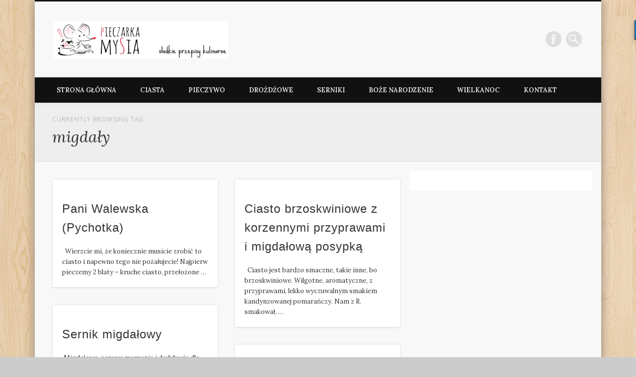

--- FILE ---
content_type: text/html; charset=UTF-8
request_url: http://www.pieczarkamysia.pl/tag/migdaly/
body_size: 10037
content:
<!DOCTYPE html>
<html lang="pl-PL">
<head>
<meta charset="UTF-8" />
<meta name="viewport" content="width=device-width, initial-scale=1.0" />
<link rel="profile" href="http://gmpg.org/xfn/11" />
<link rel="pingback" href="http://www.pieczarkamysia.pl/xmlrpc.php" />
<title>migdały | Słodkie Przepisy Kulinarne</title>
<link rel="alternate" type="application/rss+xml" title="Słodkie Przepisy Kulinarne &raquo; Kanał z wpisami" href="http://www.pieczarkamysia.pl/feed/" />
<link rel="alternate" type="application/rss+xml" title="Słodkie Przepisy Kulinarne &raquo; Kanał z komentarzami" href="http://www.pieczarkamysia.pl/comments/feed/" />
<link rel="alternate" type="application/rss+xml" title="Słodkie Przepisy Kulinarne &raquo; Kanał z wpisami otagowanymi jako migdały" href="http://www.pieczarkamysia.pl/tag/migdaly/feed/" />
<link rel='stylesheet' id='wbounce-style-css'  href='http://www.pieczarkamysia.pl/wp-content/plugins/wbounce/css/min/wbounce.css?ver=4.1.8' type='text/css' media='all' />
<link rel='stylesheet' id='pinboard-web-font-css'  href='http://fonts.googleapis.com/css?family=Lora:300,300italic,regular,italic,600,600italic|Open+Sans:300,300italic,regular,italic,600,600italic&#038;subset=latin' type='text/css' media='all' />
<link rel='stylesheet' id='pinboard-css'  href='http://www.pieczarkamysia.pl/wp-content/themes/pinboard/style.css' type='text/css' media='all' />
<link rel='stylesheet' id='colorbox-css'  href='http://www.pieczarkamysia.pl/wp-content/themes/pinboard/styles/colorbox.css' type='text/css' media='all' />
<!-- This site uses the Google Analytics by Yoast plugin v5.4.2 - Universal enabled - https://yoast.com/wordpress/plugins/google-analytics/ -->
<script type="text/javascript">
	(function(i,s,o,g,r,a,m){i['GoogleAnalyticsObject']=r;i[r]=i[r]||function(){
		(i[r].q=i[r].q||[]).push(arguments)},i[r].l=1*new Date();a=s.createElement(o),
		m=s.getElementsByTagName(o)[0];a.async=1;a.src=g;m.parentNode.insertBefore(a,m)
	})(window,document,'script','//www.google-analytics.com/analytics.js','__gaTracker');

	__gaTracker('create', 'UA-62055186-1', 'auto');
	__gaTracker('set', 'forceSSL', true);
	__gaTracker('send','pageview');

</script>
<!-- / Google Analytics by Yoast -->
	<!--[if lt IE 9]>
	<script src="http://www.pieczarkamysia.pl/wp-content/themes/pinboard/scripts/html5.js" type="text/javascript"></script>
	<![endif]-->
<script type='text/javascript' src='http://www.pieczarkamysia.pl/wp-includes/js/jquery/jquery.js?ver=1.11.1'></script>
<script type='text/javascript' src='http://www.pieczarkamysia.pl/wp-includes/js/jquery/jquery-migrate.min.js?ver=1.2.1'></script>
<script type='text/javascript' src='http://www.pieczarkamysia.pl/wp-content/plugins/wbounce/js/min/wbounce.min.js?ver=1.5.1.2'></script>
<script type='text/javascript' src='http://www.pieczarkamysia.pl/wp-content/themes/pinboard/scripts/ios-orientationchange-fix.js'></script>
<script type='text/javascript' src='http://www.pieczarkamysia.pl/wp-content/themes/pinboard/scripts/jquery.flexslider-min.js'></script>
<script type='text/javascript' src='http://www.pieczarkamysia.pl/wp-content/themes/pinboard/scripts/jquery.fitvids.js'></script>
<script type='text/javascript' src='http://www.pieczarkamysia.pl/wp-content/themes/pinboard/scripts/jquery.colorbox-min.js'></script>
<link rel="EditURI" type="application/rsd+xml" title="RSD" href="http://www.pieczarkamysia.pl/xmlrpc.php?rsd" />
<link rel="wlwmanifest" type="application/wlwmanifest+xml" href="http://www.pieczarkamysia.pl/wp-includes/wlwmanifest.xml" /> 
<meta name="generator" content="WordPress 4.1.8" />
<script async src="//pagead2.googlesyndication.com/pagead/js/adsbygoogle.js"></script>
<script>
  (adsbygoogle = window.adsbygoogle || []).push({
    google_ad_client: "ca-pub-7681270942595233",
    enable_page_level_ads: true
  });
</script>
<script src="//load.sumome.com/" data-sumo-site-id="969ad341c33c0a07ea36440ac3d695f703b834965ff1461ee0822412682af70a" async="async"></script>
<style type="text/css">.wbounce-modal .modal-title { background-color: #CF5C60; }</style><script>
/* <![CDATA[ */
	jQuery(window).load(function() {
			});
	jQuery(document).ready(function($) {
		$('#access .menu > li > a').each(function() {
			var title = $(this).attr('title');
			if(typeof title !== 'undefined' && title !== false) {
				$(this).append('<br /> <span>'+title+'</span>');
				$(this).removeAttr('title');
			}
		});
		function pinboard_move_elements(container) {
			if( container.hasClass('onecol') ) {
				var thumb = $('.entry-thumbnail', container);
				if('undefined' !== typeof thumb)
					$('.entry-container', container).before(thumb);
				var video = $('.entry-attachment', container);
				if('undefined' !== typeof video)
					$('.entry-container', container).before(video);
				var gallery = $('.post-gallery', container);
				if('undefined' !== typeof gallery)
					$('.entry-container', container).before(gallery);
				var meta = $('.entry-meta', container);
				if('undefined' !== typeof meta)
					$('.entry-container', container).after(meta);
			}
		}
		function pinboard_restore_elements(container) {
			if( container.hasClass('onecol') ) {
				var thumb = $('.entry-thumbnail', container);
				if('undefined' !== typeof thumb)
					$('.entry-header', container).after(thumb);
				var video = $('.entry-attachment', container);
				if('undefined' !== typeof video)
					$('.entry-header', container).after(video);
				var gallery = $('.post-gallery', container);
				if('undefined' !== typeof gallery)
					$('.entry-header', container).after(gallery);
				var meta = $('.entry-meta', container);
				if('undefined' !== typeof meta)
					$('.entry-header', container).append(meta);
				else
					$('.entry-header', container).html(meta.html());
			}
		}
		if( ($(window).width() > 960) || ($(document).width() > 960) ) {
			// Viewport is greater than tablet: portrait
		} else {
			$('#content .hentry').each(function() {
				pinboard_move_elements($(this));
			});
		}
		$(window).resize(function() {
			if( ($(window).width() > 960) || ($(document).width() > 960) ) {
									$('.page-template-template-full-width-php #content .hentry, .page-template-template-blog-full-width-php #content .hentry, .page-template-template-blog-four-col-php #content .hentry').each(function() {
						pinboard_restore_elements($(this));
					});
							} else {
				$('#content .hentry').each(function() {
					pinboard_move_elements($(this));
				});
			}
			if( ($(window).width() > 760) || ($(document).width() > 760) ) {
				var maxh = 0;
				$('#access .menu > li > a').each(function() {
					if(parseInt($(this).css('height'))>maxh) {
						maxh = parseInt($(this).css('height'));
					}
				});
				$('#access .menu > li > a').css('height', maxh);
			} else {
				$('#access .menu > li > a').css('height', 'auto');
			}
		});
		if( ($(window).width() > 760) || ($(document).width() > 760) ) {
			var maxh = 0;
			$('#access .menu > li > a').each(function() {
				var title = $(this).attr('title');
				if(typeof title !== 'undefined' && title !== false) {
					$(this).append('<br /> <span>'+title+'</span>');
					$(this).removeAttr('title');
				}
				if(parseInt($(this).css('height'))>maxh) {
					maxh = parseInt($(this).css('height'));
				}
			});
			$('#access .menu > li > a').css('height', maxh);
							$('#access li').mouseenter(function() {
					$(this).children('ul').css('display', 'none').stop(true, true).fadeIn(250).css('display', 'block').children('ul').css('display', 'none');
				});
				$('#access li').mouseleave(function() {
					$(this).children('ul').stop(true, true).fadeOut(250).css('display', 'block');
				});
					} else {
			$('#access li').each(function() {
				if($(this).children('ul').length)
					$(this).append('<span class="drop-down-toggle"><span class="drop-down-arrow"></span></span>');
			});
			$('.drop-down-toggle').click(function() {
				$(this).parent().children('ul').slideToggle(250);
			});
		}
					var $content = $('.entries');
			$content.imagesLoaded(function() {
				$content.masonry({
					itemSelector : '.hentry, #infscr-loading',
					columnWidth : container.querySelector('.twocol'),
				});
			});
														$('.entry-attachment audio, .entry-attachment video').mediaelementplayer({
			videoWidth: '100%',
			videoHeight: '100%',
			audioWidth: '100%',
			alwaysShowControls: true,
			features: ['playpause','progress','tracks','volume'],
			videoVolume: 'horizontal'
		});
		$(".entry-attachment, .entry-content").fitVids({ customSelector: "iframe[src*='wordpress.tv'], iframe[src*='www.dailymotion.com'], iframe[src*='blip.tv'], iframe[src*='www.viddler.com']"});
	});
	jQuery(window).load(function() {
					jQuery('.entry-content a[href$=".jpg"],.entry-content a[href$=".jpeg"],.entry-content a[href$=".png"],.entry-content a[href$=".gif"],a.colorbox').colorbox({
				maxWidth: '100%',
				maxHeight: '100%',
			});
			});
/* ]]> */
</script>
<style type="text/css">
															body,
		#slider .entry-title,
		.page-title,
		#sidebar-wide .widget-title,
		#sidebar-boxes .widget-title,
		#sidebar-footer-wide .widget-title {
			font-family:"Lora", serif;
		}
		h1, h2, h3, h4, h5, h6,
		#site-title,
		#site-description,
		.entry-title,
		#comments-title,
		#reply-title,
		.widget-title {
			font-family:"Lucida Grande", "Lucida Sans Unicode", "Bitstream Vera Sans", sans-serif;
		}
		.entry-content {
			font-family:"Open Sans", sans-serif;
		}
																										#sidebar .twocol {
width: 100%;
}</style>
	<style type="text/css">.recentcomments a{display:inline !important;padding:0 !important;margin:0 !important;}</style>
<style type="text/css">
	#site-title .home,
	#site-description {
		position:absolute !important;
		clip:rect(1px, 1px, 1px, 1px);
	}
</style>
<style type="text/css" id="custom-background-css">
body.custom-background { background-image: url('http://www.pieczarkamysia.pl/wp-content/themes/pinboard/images/bg.jpg'); background-repeat: repeat; background-position: top left; background-attachment: scroll; }
</style>
</head>

<body class="archive tag tag-migdaly tag-44 custom-background">

	<div id="wrapper">
		<header id="header">
			<div id="site-title">
									<a href="http://www.pieczarkamysia.pl/" rel="home">
						<img src="http://www.pieczarkamysia.pl/wp-content/uploads/2015/04/pm_lt.jpg" alt="Słodkie Przepisy Kulinarne" width="350" height="75" />
					</a>
								<a class="home" href="http://www.pieczarkamysia.pl/" rel="home">Słodkie Przepisy Kulinarne</a>
			</div>
							<div id="site-description">Pieczarka MySia</div>
							<form role="search" method="get" id="searchform" action="http://www.pieczarkamysia.pl/" >
	<input type="text" value="" placeholder="Search this website&#8230;" name="s" id="s" />
	<input type="submit" id="searchsubmit" value="Search" />
</form>			<div id="social-media-icons">
							<a class="social-media-icon facebook" href="https://www.facebook.com/pages/Pieczarka-mySia-przepisy/525934227554350">Facebook</a>
																													</div>
				<div class="clear"></div>
			<nav id="access">
				<a class="nav-show" href="#access">Show Navigation</a>
				<a class="nav-hide" href="#nogo">Hide Navigation</a>
				<div class="menu-menu-1-container"><ul id="menu-menu-1" class="menu"><li id="menu-item-642" class="menu-item menu-item-type-custom menu-item-object-custom menu-item-home menu-item-642"><a href="http://www.pieczarkamysia.pl/">Strona główna</a></li>
<li id="menu-item-644" class="menu-item menu-item-type-taxonomy menu-item-object-category menu-item-644"><a href="http://www.pieczarkamysia.pl/category/ciasta/">Ciasta</a></li>
<li id="menu-item-645" class="menu-item menu-item-type-taxonomy menu-item-object-category menu-item-645"><a href="http://www.pieczarkamysia.pl/category/pieczywo/">Pieczywo</a></li>
<li id="menu-item-646" class="menu-item menu-item-type-taxonomy menu-item-object-category menu-item-646"><a href="http://www.pieczarkamysia.pl/category/drozdzowe/">Drożdżowe</a></li>
<li id="menu-item-649" class="menu-item menu-item-type-taxonomy menu-item-object-category menu-item-649"><a href="http://www.pieczarkamysia.pl/category/serniki/">Serniki</a></li>
<li id="menu-item-647" class="menu-item menu-item-type-taxonomy menu-item-object-category menu-item-647"><a href="http://www.pieczarkamysia.pl/category/boze-narodzenie/">Boże Narodzenie</a></li>
<li id="menu-item-648" class="menu-item menu-item-type-taxonomy menu-item-object-category menu-item-648"><a href="http://www.pieczarkamysia.pl/category/wielkanoc/">Wielkanoc</a></li>
<li id="menu-item-2677" class="menu-item menu-item-type-post_type menu-item-object-page menu-item-2677"><a href="http://www.pieczarkamysia.pl/kontakt/">Kontakt</a></li>
</ul></div>				<div class="clear"></div>
			</nav><!-- #access -->
		</header><!-- #header -->
					<hgroup id="current-location">
			<h6 class="prefix-text">Currently browsing tag</h6>
			<h1 class="page-title">
				migdały			</h1>
							<div class="category-description">
									</div>
					</hgroup>
				<div id="container">
		<section id="content" class="column twothirdcol">
										<div class="entries">
											<article class="post-326 post type-post status-publish format-standard hentry category-boze-narodzenie category-ciasta category-kremiaste tag-konfitura-dzem-marmolada tag-krem-budyniowy tag-migdaly column twocol" id="post-326">
	<div class="entry">
							
		<a href="http://www.pieczarkamysia.pl/pani-walewska-pychotka/" class="thumbnail-wrapper"><img src="http://pieczarkamysia.blox.pl/resource/pani_walewska5.jpg" alt="" width="332" height="205"/></a>

		<div class="entry-container">
			<header class="entry-header">
				<h2 class="entry-title"><a href="http://www.pieczarkamysia.pl/pani-walewska-pychotka/" rel="bookmark" title="Pani Walewska (Pychotka)">Pani Walewska (Pychotka)</a></h2>
							</header><!-- .entry-header -->
										<div class="entry-summary">
					<p>&nbsp; Wierzcie mi, że koniecznie musicie zrobić to ciasto i napewno tego nie pożałujecie! Najpierw pieczemy 2 blaty &#8211; kruche ciasto, przełożone &#8230;</p>
				</div><!-- .entry-summary -->
						<div class="clear"></div>
		</div><!-- .entry-container -->
								</div><!-- .entry -->
</article><!-- .post -->											<article class="post-165 post type-post status-publish format-standard hentry category-babki-i-ucierane category-ciasta tag-brzoskwinie-morele tag-migdaly tag-pomarancze-mandarynki column twocol" id="post-165">
	<div class="entry">
							
		<a href="http://www.pieczarkamysia.pl/ciasto-brzoskwiniowe-z-korzennymi-przyprawami-i-migdalowa-posypka/" class="thumbnail-wrapper"><img src="http://pieczarkamysia.blox.pl/resource/ciasto_brzoskwiniowe_z_przyprawami1.jpg" alt="" width="332" height="205"/></a>

		<div class="entry-container">
			<header class="entry-header">
				<h2 class="entry-title"><a href="http://www.pieczarkamysia.pl/ciasto-brzoskwiniowe-z-korzennymi-przyprawami-i-migdalowa-posypka/" rel="bookmark" title="Ciasto brzoskwiniowe z korzennymi przyprawami i migdałową posypką">Ciasto brzoskwiniowe z korzennymi przyprawami i migdałową posypką</a></h2>
							</header><!-- .entry-header -->
										<div class="entry-summary">
					<p>  Ciasto jest bardzo smaczne, takie inne, bo brzoskwiniowe. Wilgotne, aromatyczne, z przyprawami, lekko wyczuwalnym smakiem kandynzowanej pomarańczy. Nam z R. smakował, &#8230;</p>
				</div><!-- .entry-summary -->
						<div class="clear"></div>
		</div><!-- .entry-container -->
								</div><!-- .entry -->
</article><!-- .post -->											<article class="post-382 post type-post status-publish format-standard hentry category-serniki category-serniki-pieczone tag-kwasna-smietana tag-migdaly tag-twarog column twocol" id="post-382">
	<div class="entry">
							
		<a href="http://www.pieczarkamysia.pl/sernik-migdalowy/" class="thumbnail-wrapper"><img src="http://pieczarkamysia.blox.pl/resource/sernik_migdalowy1.jpg" alt="" width="332" height="205"/></a>

		<div class="entry-container">
			<header class="entry-header">
				<h2 class="entry-title"><a href="http://www.pieczarkamysia.pl/sernik-migdalowy/" rel="bookmark" title="Sernik migdałowy">Sernik migdałowy</a></h2>
							</header><!-- .entry-header -->
										<div class="entry-summary">
					<p> Migdałowe, serowe marzenia i dedykacja dla mamy z okazji imienin  Jestem dziewczyną, która marzy o małej chatce gdzieś na poboczu &#8211; z dala &#8230;</p>
				</div><!-- .entry-summary -->
						<div class="clear"></div>
		</div><!-- .entry-container -->
								</div><!-- .entry -->
</article><!-- .post -->											<article class="post-230 post type-post status-publish format-standard hentry category-ciasta category-kremiaste tag-migdaly tag-na-oleju tag-zurawina column twocol" id="post-230">
	<div class="entry">
							
		<a href="http://www.pieczarkamysia.pl/dyniowe-ciasto-z-kremem/" class="thumbnail-wrapper"><img src="http://pieczarkamysia.blox.pl/resource/dyniowe4.JPG" alt="" width="332" height="205"/></a>

		<div class="entry-container">
			<header class="entry-header">
				<h2 class="entry-title"><a href="http://www.pieczarkamysia.pl/dyniowe-ciasto-z-kremem/" rel="bookmark" title="Dyniowe ciasto z kremem">Dyniowe ciasto z kremem</a></h2>
							</header><!-- .entry-header -->
										<div class="entry-summary">
					<p>? ? Moje pierwsze ciacho z dodatkiem tartej dyni, do ciasta dodajemy również wiórki kokosowe, migdały i suszoną żurawinę. Upieczone w tortownicy, &#8230;</p>
				</div><!-- .entry-summary -->
						<div class="clear"></div>
		</div><!-- .entry-container -->
								</div><!-- .entry -->
</article><!-- .post -->											<article class="post-339 post type-post status-publish format-standard hentry category-boze-narodzenie category-ciasta category-piernikowe tag-kakao tag-konfitura-dzem-marmolada tag-krem-budyniowy tag-migdaly column twocol" id="post-339">
	<div class="entry">
							
		<a href="http://www.pieczarkamysia.pl/piernik-pulchny/" class="thumbnail-wrapper"><img src="http://pieczarkamysia.blox.pl/resource/tradycyjny_piernik_pulchny1.jpg" alt="" width="332" height="205"/></a>

		<div class="entry-container">
			<header class="entry-header">
				<h2 class="entry-title"><a href="http://www.pieczarkamysia.pl/piernik-pulchny/" rel="bookmark" title="Piernik pulchny">Piernik pulchny</a></h2>
							</header><!-- .entry-header -->
										<div class="entry-summary">
					<p>Ty Pierniku!  &nbsp; W Polsce piernik przyjął się w połowie XVIII wieku i był, podobnie jak w innych krajach, symbolem dobrobytu i &#8230;</p>
				</div><!-- .entry-summary -->
						<div class="clear"></div>
		</div><!-- .entry-container -->
								</div><!-- .entry -->
</article><!-- .post -->											<article class="post-255 post type-post status-publish format-standard hentry category-babki-i-ucierane category-ciasta category-wielkanoc tag-cytryny-limonki tag-dulce-de-leche-masa-karmelowa tag-migdaly tag-smietana-kremowka column twocol" id="post-255">
	<div class="entry">
							
		<a href="http://www.pieczarkamysia.pl/kajmakowa-babka-z-prazonymi-migdalami/" class="thumbnail-wrapper"><img src="http://pieczarkamysia.blox.pl/resource/kajmakowa2.jpg" alt="" width="332" height="205"/></a>

		<div class="entry-container">
			<header class="entry-header">
				<h2 class="entry-title"><a href="http://www.pieczarkamysia.pl/kajmakowa-babka-z-prazonymi-migdalami/" rel="bookmark" title="Kajmakowa babka z prażonymi migdałami">Kajmakowa babka z prażonymi migdałami</a></h2>
							</header><!-- .entry-header -->
										<div class="entry-summary">
					<p>? Moja nowa faworytka wśród babek.  O cudownym zapachu i smaku kajmaku, który jest dodany do składników na ciasto jak i do &#8230;</p>
				</div><!-- .entry-summary -->
						<div class="clear"></div>
		</div><!-- .entry-container -->
								</div><!-- .entry -->
</article><!-- .post -->											<article class="post-1643 post type-post status-publish format-standard hentry category-serniki tag-migdaly tag-twarog column twocol" id="post-1643">
	<div class="entry">
							
		<a href="http://www.pieczarkamysia.pl/sernik-migdalowy-2/" class="thumbnail-wrapper"><img src="http://pieczarkamysia.blox.pl/resource/sernik_migdalowy1.jpg" alt="" width="332" height="205"/></a>

		<div class="entry-container">
			<header class="entry-header">
				<h2 class="entry-title"><a href="http://www.pieczarkamysia.pl/sernik-migdalowy-2/" rel="bookmark" title="Sernik migdałowy">Sernik migdałowy</a></h2>
							</header><!-- .entry-header -->
										<div class="entry-summary">
					<p> Migdałowe, serowe marzenia i dedykacja dla mamy z okazji imienin  Jestem dziewczyną, która marzy o małej chatce gdzieś na poboczu &#8211; z dala &#8230;</p>
				</div><!-- .entry-summary -->
						<div class="clear"></div>
		</div><!-- .entry-container -->
								</div><!-- .entry -->
</article><!-- .post -->											<article class="post-248 post type-post status-publish format-standard hentry category-ciasta category-jableczniki-szarlotki tag-jablka tag-migdaly tag-wykorzystanie-zoltek column twocol" id="post-248">
	<div class="entry">
							
		<a href="http://www.pieczarkamysia.pl/jablecznik-z-migdalowa-kruszonka/" class="thumbnail-wrapper"><img src="http://www.pieczarkamysia.pl/wp-content/uploads/2013/11/Jab%C5%82ecznik-z-migda%C5%82ow%C4%85-kruszonk%C4%85.jpg" alt="" width="332" height="205"/></a>

		<div class="entry-container">
			<header class="entry-header">
				<h2 class="entry-title"><a href="http://www.pieczarkamysia.pl/jablecznik-z-migdalowa-kruszonka/" rel="bookmark" title="Jabłecznik z migdałową kruszonką">Jabłecznik z migdałową kruszonką</a></h2>
							</header><!-- .entry-header -->
										<div class="entry-summary">
					<p>&nbsp; Jabłecznik na kruchym spodzie z grubą warstwą jabłek i migdałową chrupiącą  kruszonką. Palce lizać! &nbsp; Składniki na ciasto: 200 g masła &#8230;</p>
				</div><!-- .entry-summary -->
						<div class="clear"></div>
		</div><!-- .entry-container -->
								</div><!-- .entry -->
</article><!-- .post -->											<article class="post-1651 post type-post status-publish format-standard hentry category-ciasta-czekoladowe-brownies tag-czekolada-biala tag-migdaly column twocol" id="post-1651">
	<div class="entry">
							
		<a href="http://www.pieczarkamysia.pl/brownies-z-biala-czekolada-i-migdalami-blondies/" class="thumbnail-wrapper"><img src="http://pieczarkamysia.blox.pl/resource/blondies1.jpg" alt="" width="332" height="205"/></a>

		<div class="entry-container">
			<header class="entry-header">
				<h2 class="entry-title"><a href="http://www.pieczarkamysia.pl/brownies-z-biala-czekolada-i-migdalami-blondies/" rel="bookmark" title="Brownies z białą czekoladą i migdałami (blondies)">Brownies z białą czekoladą i migdałami (blondies)</a></h2>
							</header><!-- .entry-header -->
										<div class="entry-summary">
					<p> Biała czekolada i migdały   Dzisiaju mnie w kuchni blodies z migdałami- siostra ukochanego ciemnego brownies. Ciasto wykonane na bazie białej czekolady &#8230;</p>
				</div><!-- .entry-summary -->
						<div class="clear"></div>
		</div><!-- .entry-container -->
								</div><!-- .entry -->
</article><!-- .post -->											<article class="post-183 post type-post status-publish format-standard hentry category-ciasta category-z-owocami tag-brzoskwinie-morele tag-jogurt-kefir-maslanka tag-migdaly tag-na-oleju column twocol" id="post-183">
	<div class="entry">
							
		<a href="http://www.pieczarkamysia.pl/ciasto-jogurtowe-z-morelami-i-migdalowa-kruszonka/" class="thumbnail-wrapper"><img src="http://pieczarkamysia.blox.pl/resource/Ciasto_jogurtowe_z_morelami6.JPG" alt="" width="332" height="205"/></a>

		<div class="entry-container">
			<header class="entry-header">
				<h2 class="entry-title"><a href="http://www.pieczarkamysia.pl/ciasto-jogurtowe-z-morelami-i-migdalowa-kruszonka/" rel="bookmark" title="Ciasto jogurtowe z morelami i migdałową kruszonką">Ciasto jogurtowe z morelami i migdałową kruszonką</a></h2>
							</header><!-- .entry-header -->
										<div class="entry-summary">
					<p>ene due rike fake, torbe borbe usme smake, deus deus komadeus i morele baks!? &nbsp; Chcecie się zakochać w swoim wypieku? Jest &#8230;</p>
				</div><!-- .entry-summary -->
						<div class="clear"></div>
		</div><!-- .entry-container -->
								</div><!-- .entry -->
</article><!-- .post -->									</div><!-- .entries -->
							<div id="posts-nav" class="navigation">
									<span class='page-numbers current'>1</span>
<a class='page-numbers' href='http://www.pieczarkamysia.pl/tag/migdaly/page/2/'>2</a>
<a class="next page-numbers" href="http://www.pieczarkamysia.pl/tag/migdaly/page/2/"><span class="text">Next Page</span> &rarr;</a>							</div><!-- #posts-nav -->
							</section><!-- #content -->
					<div id="sidebar" class="column threecol">
				<div class="column twocol">
		<div id="sidebar-right" class="widget-area" role="complementary">
			<div class="column onecol"><aside id="ai_widget-3" class="widget ai_widget"><script async src="//pagead2.googlesyndication.com/pagead/js/adsbygoogle.js"></script>
<!-- Pieczarka mysia -->
<ins class="adsbygoogle"
     style="display:block"
     data-ad-client="ca-pub-7681270942595233"
     data-ad-slot="2244524701"
     data-ad-format="auto"></ins>
<script>
(adsbygoogle = window.adsbygoogle || []).push({});
</script>
</aside><!-- .widget --></div><div class="column onecol"><aside id="text-3" class="widget widget_text"><h3 class="widget-title">Fani moich smakołyków ;)</h3>			<div class="textwidget"><div class="fb-page" data-href="https://www.facebook.com/pages/Pieczarka-mySia-przepisy/525934227554350" data-small-header="false" data-adapt-container-width="true" data-hide-cover="false" data-show-facepile="true" data-show-posts="true"><div class="fb-xfbml-parse-ignore"><blockquote cite="https://www.facebook.com/pages/Pieczarka-mySia-przepisy/525934227554350"><a href="https://www.facebook.com/pages/Pieczarka-mySia-przepisy/525934227554350">Pieczarka mySia przepisy</a></blockquote></div></div></div>
		</aside><!-- .widget --></div><div class="column onecol"><aside id="text-4" class="widget widget_text"><h3 class="widget-title">Popularne wpisy</h3>			<div class="textwidget"><a href="http://www.pieczarkamysia.pl/sernik-z-brzoskwiniami-i-kruszonka/" title="przepis na sernik z brzoskwiniami">Sernik z Brzoskwiniami</a><br>
<a href="http://www.pieczarkamysia.pl/category/chleby-na-zakwasie/" title="przepis na chleb na zakwasie">Chleb na Zakwasie</a><br>
<a href="http://www.pieczarkamysia.pl/sernik-na-zimno-z-truskawkami-i-galaretka/" title="przepis na sernik na zimno">Sernik na Zimno</a><br>
<a href="http://www.pieczarkamysia.pl/zupa-pomidorowa-szybka-i-pyszna-2/" title="Zupa pomidorowa">Zupa Pomidorowa</a><br>
<a href="http://www.pieczarkamysia.pl/zupa-cebulowa/" title="zupa cebulowa">Zupa Cebulowa</a><br>
<a href="http://www.pieczarkamysia.pl/mini-pizze-idealne/" title="pizza przepis">Pizza Przepis</a><br>
<a href="http://www.pieczarkamysia.pl/kruche-ciasto-z-rabarbarem-i-budyniem/" title="przepis na ciasto z rabarbarem">Ciasto z Rabarbarem</a><br>
<a href="http://www.pieczarkamysia.pl/jablecznik-na-ciemnym-spodzie-z-czekoladowa-pianka/" title="przepis na jabłecznik">Jabłecznik</a><br>
<a href="http://www.pieczarkamysia.pl/ciasto-marchewkowe/" title="przepis na ciasto marchewkowe">Ciasto marchewkowe</a><br>
<a href="http://www.pieczarkamysia.pl/nalesniki-najlepsze/" title="przepis na naleśniki">Przepis na Naleśniki</a><br>
<a href="http://www.pieczarkamysia.pl/ciasto-czekoladowe-na-smietanie-z-czekolada/" title="przepis na ciasto czekoladowe">Ciasto Czekoladowe</a><br>
<a href="http://www.pieczarkamysia.pl/ciasteczka-owsiane-z-orzeszkami-ziemnymi-i/" title="przepis na ciasteczka owsiane">Ciasteczka Owsiane</a><br>
<a href="http://www.pieczarkamysia.pl/biszkopt-ktory-zawsze-sie-udaje/" title="przepis na biszkopt przepis">Biszkopt Przepis</a><br>
</div>
		</aside><!-- .widget --></div><div class="column onecol"><aside id="text-5" class="widget widget_text">			<div class="textwidget"><a href="http://www.fototrendy.pl/produkt/okazje/dzien,kobiet,60/magiczne,fondue,406/">
	<img src="http://www.img.fototrendy.pl/img/fondue.jpg" alt="Naczynie fondue">
</a></div>
		</aside><!-- .widget --></div><div class="column onecol"><aside id="tag_cloud-2" class="widget widget_tag_cloud"><h3 class="widget-title">Tagi</h3><div class="tagcloud"><a href='http://www.pieczarkamysia.pl/tag/banany/' class='tag-link-20' title='28 tematów' style='font-size: 12.842105263158pt;'>banany</a>
<a href='http://www.pieczarkamysia.pl/tag/brzoskwinie/' class='tag-link-117' title='19 tematów' style='font-size: 11.157894736842pt;'>brzoskwinie</a>
<a href='http://www.pieczarkamysia.pl/tag/brzoskwinie-morele/' class='tag-link-48' title='9 tematów' style='font-size: 8pt;'>brzoskwinie / morele</a>
<a href='http://www.pieczarkamysia.pl/tag/cynamon/' class='tag-link-51' title='70 tematów' style='font-size: 16.947368421053pt;'>cynamon</a>
<a href='http://www.pieczarkamysia.pl/tag/cytryny-limonki/' class='tag-link-7' title='19 tematów' style='font-size: 11.157894736842pt;'>cytryny / limonki</a>
<a href='http://www.pieczarkamysia.pl/tag/czekolada/' class='tag-link-19' title='104 tematy' style='font-size: 18.736842105263pt;'>czekolada</a>
<a href='http://www.pieczarkamysia.pl/tag/drozdze/' class='tag-link-5' title='165 tematów' style='font-size: 20.842105263158pt;'>drożdże</a>
<a href='http://www.pieczarkamysia.pl/tag/galaretka-zelatyna/' class='tag-link-66' title='18 tematów' style='font-size: 10.947368421053pt;'>galaretka / żelatyna</a>
<a href='http://www.pieczarkamysia.pl/tag/gruszki/' class='tag-link-56' title='14 tematów' style='font-size: 9.8947368421053pt;'>gruszki</a>
<a href='http://www.pieczarkamysia.pl/tag/jablka/' class='tag-link-8' title='103 tematy' style='font-size: 18.736842105263pt;'>jabłka</a>
<a href='http://www.pieczarkamysia.pl/tag/jagody/' class='tag-link-146' title='9 tematów' style='font-size: 8pt;'>jagody</a>
<a href='http://www.pieczarkamysia.pl/tag/jogurt-kefir-maslanka/' class='tag-link-14' title='42 tematy' style='font-size: 14.631578947368pt;'>jogurt / kefir / maślanka</a>
<a href='http://www.pieczarkamysia.pl/tag/jogurt-naturalny/' class='tag-link-121' title='21 tematów' style='font-size: 11.578947368421pt;'>jogurt naturalny</a>
<a href='http://www.pieczarkamysia.pl/tag/kakao/' class='tag-link-9' title='122 tematy' style='font-size: 19.473684210526pt;'>kakao</a>
<a href='http://www.pieczarkamysia.pl/tag/konfitura-dzem-marmolada/' class='tag-link-58' title='24 tematy' style='font-size: 12.210526315789pt;'>konfitura / dżem / marmolada</a>
<a href='http://www.pieczarkamysia.pl/tag/krem-budyniowy/' class='tag-link-49' title='13 tematów' style='font-size: 9.5789473684211pt;'>krem budyniowy</a>
<a href='http://www.pieczarkamysia.pl/tag/kwasna-smietana/' class='tag-link-34' title='48 tematów' style='font-size: 15.263157894737pt;'>kwaśna śmietana</a>
<a href='http://www.pieczarkamysia.pl/tag/mak/' class='tag-link-62' title='21 tematów' style='font-size: 11.578947368421pt;'>mak</a>
<a href='http://www.pieczarkamysia.pl/tag/maliny/' class='tag-link-115' title='17 tematów' style='font-size: 10.736842105263pt;'>maliny</a>
<a href='http://www.pieczarkamysia.pl/tag/maliny-jezyny/' class='tag-link-26' title='20 tematów' style='font-size: 11.368421052632pt;'>maliny / jeżyny</a>
<a href='http://www.pieczarkamysia.pl/tag/mascarpone/' class='tag-link-23' title='9 tematów' style='font-size: 8pt;'>mascarpone</a>
<a href='http://www.pieczarkamysia.pl/tag/maslanka/' class='tag-link-137' title='14 tematów' style='font-size: 9.8947368421053pt;'>maślanka</a>
<a href='http://www.pieczarkamysia.pl/tag/migdaly/' class='tag-link-44' title='16 tematów' style='font-size: 10.421052631579pt;'>migdały</a>
<a href='http://www.pieczarkamysia.pl/tag/miod/' class='tag-link-43' title='37 tematów' style='font-size: 14.105263157895pt;'>miód</a>
<a href='http://www.pieczarkamysia.pl/tag/maka-zytnia/' class='tag-link-37' title='12 tematów' style='font-size: 9.1578947368421pt;'>mąka żytnia</a>
<a href='http://www.pieczarkamysia.pl/tag/na-oleju/' class='tag-link-10' title='52 tematy' style='font-size: 15.578947368421pt;'>na oleju</a>
<a href='http://www.pieczarkamysia.pl/tag/na-zakwasie/' class='tag-link-36' title='15 tematów' style='font-size: 10.105263157895pt;'>na zakwasie</a>
<a href='http://www.pieczarkamysia.pl/tag/orzechy-laskowe-wloskie-ziemne-pekany/' class='tag-link-33' title='24 tematy' style='font-size: 12.210526315789pt;'>orzechy laskowe / włoskie / ziemne / pekany</a>
<a href='http://www.pieczarkamysia.pl/tag/orzechy-wloskie/' class='tag-link-152' title='24 tematy' style='font-size: 12.210526315789pt;'>orzechy włoskie</a>
<a href='http://www.pieczarkamysia.pl/tag/owoce/' class='tag-link-113' title='213 tematów' style='font-size: 22pt;'>owoce</a>
<a href='http://www.pieczarkamysia.pl/tag/przyprawa-do-piernika/' class='tag-link-154' title='21 tematów' style='font-size: 11.578947368421pt;'>przyprawa do piernika</a>
<a href='http://www.pieczarkamysia.pl/tag/platki-owsiane/' class='tag-link-27' title='30 tematów' style='font-size: 13.157894736842pt;'>płatki owsiane</a>
<a href='http://www.pieczarkamysia.pl/tag/rabarbar/' class='tag-link-15' title='27 tematów' style='font-size: 12.736842105263pt;'>rabarbar</a>
<a href='http://www.pieczarkamysia.pl/tag/slodka-smietana/' class='tag-link-110' title='37 tematów' style='font-size: 14.105263157895pt;'>słodka śmietana</a>
<a href='http://www.pieczarkamysia.pl/tag/truskawki/' class='tag-link-53' title='32 tematy' style='font-size: 13.473684210526pt;'>truskawki</a>
<a href='http://www.pieczarkamysia.pl/tag/twarog/' class='tag-link-18' title='87 tematów' style='font-size: 17.894736842105pt;'>twaróg</a>
<a href='http://www.pieczarkamysia.pl/tag/wanilia/' class='tag-link-16' title='9 tematów' style='font-size: 8pt;'>wanilia</a>
<a href='http://www.pieczarkamysia.pl/tag/warzywa/' class='tag-link-31' title='41 tematów' style='font-size: 14.526315789474pt;'>warzywa</a>
<a href='http://www.pieczarkamysia.pl/tag/wisnie/' class='tag-link-147' title='15 tematów' style='font-size: 10.105263157895pt;'>wiśnie</a>
<a href='http://www.pieczarkamysia.pl/tag/wisnie-czeresnie/' class='tag-link-32' title='10 tematów' style='font-size: 8.4210526315789pt;'>wiśnie / czereśnie</a>
<a href='http://www.pieczarkamysia.pl/tag/wykorzystanie-zoltek/' class='tag-link-59' title='9 tematów' style='font-size: 8pt;'>wykorzystanie żółtek</a>
<a href='http://www.pieczarkamysia.pl/tag/ziarna-slonecznik-sezam-siemie-lniane/' class='tag-link-12' title='15 tematów' style='font-size: 10.105263157895pt;'>ziarna / słonecznik / sezam / siemię lniane</a>
<a href='http://www.pieczarkamysia.pl/tag/sliwki/' class='tag-link-52' title='31 tematów' style='font-size: 13.368421052632pt;'>śliwki</a>
<a href='http://www.pieczarkamysia.pl/tag/smietana-kremowka/' class='tag-link-17' title='45 tematów' style='font-size: 14.947368421053pt;'>śmietana kremówka</a>
<a href='http://www.pieczarkamysia.pl/tag/zurawina/' class='tag-link-100' title='10 tematów' style='font-size: 8.4210526315789pt;'>żurawina</a></div>
</aside><!-- .widget --></div><div class="column onecol"><aside id="recent-comments-2" class="widget widget_recent_comments"><h3 class="widget-title">Najnowsze komentarze</h3><ul id="recentcomments"><li class="recentcomments"><span class="comment-author-link">Ania</span> o <a href="http://www.pieczarkamysia.pl/jogurtowe-ciasto-z-truskawkami-2/#comment-385130">Jogurtowe ciasto z truskawkami</a></li><li class="recentcomments"><span class="comment-author-link">Ludwika</span> o <a href="http://www.pieczarkamysia.pl/kruche-ciasto-ze-sliwkami-i-kruszonka/#comment-273033">Kruche ciasto ze śliwkami i kruszonką</a></li><li class="recentcomments"><span class="comment-author-link">Mariola</span> o <a href="http://www.pieczarkamysia.pl/kruche-ciasto-ze-sliwkami-i-kruszonka/#comment-265951">Kruche ciasto ze śliwkami i kruszonką</a></li><li class="recentcomments"><span class="comment-author-link">aniela</span> o <a href="http://www.pieczarkamysia.pl/tort-urodzinowy/#comment-261737">Tort urodzinowy</a></li><li class="recentcomments"><span class="comment-author-link"><a href='https://blog.swietny.eu' rel='external nofollow' class='url'>Świetny blog</a></span> o <a href="http://www.pieczarkamysia.pl/sernik-cytrynowy/#comment-261720">Sernik cytrynowy</a></li><li class="recentcomments"><span class="comment-author-link">M</span> o <a href="http://www.pieczarkamysia.pl/kruche-ciasto-ze-sliwkami-i-kruszonka/#comment-216693">Kruche ciasto ze śliwkami i kruszonką</a></li><li class="recentcomments"><span class="comment-author-link">Irena</span> o <a href="http://www.pieczarkamysia.pl/kruche-ciasto-z-truskawkami-i-lekka-budyniowa-pianka/#comment-165846">Kruche ciasto z truskawkami i lekką budyniową pianką</a></li><li class="recentcomments"><span class="comment-author-link">Magda</span> o <a href="http://www.pieczarkamysia.pl/ciasto-krowka/#comment-145784">Ciasto Krówka</a></li><li class="recentcomments"><span class="comment-author-link">ania</span> o <a href="http://www.pieczarkamysia.pl/murzynek-moj-ulubiony/#comment-144425">Murzynek</a></li><li class="recentcomments"><span class="comment-author-link">Anna</span> o <a href="http://www.pieczarkamysia.pl/chleb-pszenno-zytni-na-zakwasie-z-ziarnami/#comment-139360">Chleb pszenno – żytni na zakwasie z ziarnami</a></li><li class="recentcomments"><span class="comment-author-link">Ola</span> o <a href="http://www.pieczarkamysia.pl/ciasto-krowka/#comment-129164">Ciasto Krówka</a></li><li class="recentcomments"><span class="comment-author-link">Iwona</span> o <a href="http://www.pieczarkamysia.pl/ciasto-czekoladowe-na-smietanie-z-czekolada/#comment-129119">Ciasto czekoladowe na śmietanie, z czekoladą</a></li><li class="recentcomments"><span class="comment-author-link">Arkadio</span> o <a href="http://www.pieczarkamysia.pl/ciasto-czekoladowe-na-smietanie-z-czekolada/#comment-125940">Ciasto czekoladowe na śmietanie, z czekoladą</a></li><li class="recentcomments"><span class="comment-author-link">Jola</span> o <a href="http://www.pieczarkamysia.pl/chleb-pszenno-zytni-na-zakwasie-z-ziarnami/#comment-121229">Chleb pszenno – żytni na zakwasie z ziarnami</a></li><li class="recentcomments"><span class="comment-author-link">Jola</span> o <a href="http://www.pieczarkamysia.pl/chleb-pszenno-zytni-na-zakwasie-z-ziarnami/#comment-121198">Chleb pszenno – żytni na zakwasie z ziarnami</a></li></ul></aside><!-- .widget --></div><div class="column onecol"><aside id="archives-2" class="widget widget_archive"><h3 class="widget-title">Archiwa</h3>		<select name="archive-dropdown" onchange='document.location.href=this.options[this.selectedIndex].value;'>
			<option value="">Wybierz miesiąc</option>

				<option value='http://www.pieczarkamysia.pl/2015/12/'> Grudzień 2015 </option>
	<option value='http://www.pieczarkamysia.pl/2014/10/'> Październik 2014 </option>
	<option value='http://www.pieczarkamysia.pl/2014/09/'> Wrzesień 2014 </option>
	<option value='http://www.pieczarkamysia.pl/2014/08/'> Sierpień 2014 </option>
	<option value='http://www.pieczarkamysia.pl/2014/07/'> Lipiec 2014 </option>
	<option value='http://www.pieczarkamysia.pl/2014/06/'> Czerwiec 2014 </option>
	<option value='http://www.pieczarkamysia.pl/2014/05/'> Maj 2014 </option>
	<option value='http://www.pieczarkamysia.pl/2014/04/'> Kwiecień 2014 </option>
	<option value='http://www.pieczarkamysia.pl/2014/03/'> Marzec 2014 </option>
		</select>
</aside><!-- .widget --></div>		</div><!-- #sidebar-right -->
	</div><!-- .twocol -->
	<div style='padding:20px;margin:1px;background-color:#ffffff;'></div>	</div><!-- #sidebar -->
				<div class="clear"></div>
	</div><!-- #container -->
				<div id="footer">
						<div id="copyright">
				<p class="copyright twocol">© 2026 Słodkie Przepisy Kulinarne</p>
								<div class="clear"></div>
			</div><!-- #copyright -->
		</div><!-- #footer -->
	</div><!-- #wrapper -->


		<div id="wbounce-modal" class="wbounce-modal underlay" style="display:none">
			<div id="wbounce-modal-sub" class="wbounce-modal-sub modal">
				<div class="modal-title">
  <h3>Zapraszam do pieczarki mysi na Facebooka ; )</h3>
</div>

<div class="modal-body">
  
<div class="fb-page" data-href="https://www.facebook.com/pages/Pieczarka-mySia-przepisy/525934227554350" data-width="500" data-small-header="false" data-adapt-container-width="true" data-hide-cover="false" data-show-facepile="true" data-show-posts="false"><div class="fb-xfbml-parse-ignore"><blockquote cite="https://www.facebook.com/pages/Pieczarka-mySia-przepisy/525934227554350"><a href="https://www.facebook.com/pages/Pieczarka-mySia-przepisy/525934227554350">Pieczarka mySia przepisy</a></blockquote></div></div>

</div>



<div class="modal-footer">
  <p>Zamknij</p>
</div>			</div>
		</div>
			<script>
		(function ( $ ) {
			$(function() {
				var fired = false;	// Set "fired" to true as soon as the popup is fired
				var cookieName = 'wBounce';
				var aggressive = '';

				if (typeof ouibounce !== 'undefined' && $.isFunction(ouibounce)) {
			      var _ouibounce = ouibounce(document.getElementById('wbounce-modal'), {
			      	cookieExpire:'30',sitewide:true,cookieName:cookieName,callback:function(){fired = true;}			      });

				};

				

				$('#wbounce-modal .modal-close').on('click', function() {
					$('#wbounce-modal').hide();
									});

				$('#wbounce-modal .modal-footer').on('click', function() {
					$('#wbounce-modal').hide();
									});

				$('#wbounce-modal-sub').on('click', function(e) {
					e.stopPropagation();
				});

				/*
				 * AUTOFIRE JS
				 */
				var autoFire = null;
				
				function isInteger(x) {
					return (typeof x === 'number') && (x % 1 === 0);
				}
				function handleAutoFire( delay ) {
					if ( (_ouibounce.checkCookieValue( cookieName, 'true') && !aggressive ) || fired === true ) return;
					setTimeout( _ouibounce._fireAndCallback, delay );
				}
				if ( isInteger(autoFire) && autoFire !== null ) {
				  handleAutoFire( autoFire );
				}
				/*** /AUTOFIRE JS ***/
			});
		})(jQuery);
		</script>
	<div id="fb-root"></div>
<script>(function(d, s, id) {
  var js, fjs = d.getElementsByTagName(s)[0];
  if (d.getElementById(id)) return;
  js = d.createElement(s); js.id = id;
  js.src = "//connect.facebook.net/pl_PL/sdk.js#xfbml=1&version=v2.4";
  fjs.parentNode.insertBefore(js, fjs);
}(document, 'script', 'facebook-jssdk'));</script>
<script type='text/javascript'>
/* <![CDATA[ */
var mejsL10n = {"language":"pl-PL","strings":{"Close":"Zamknij","Fullscreen":"Pe\u0142ny ekran","Download File":"Pobierz plik","Download Video":"Pobierz film","Play\/Pause":"Start\/Pauza","Mute Toggle":"Prze\u0142\u0105cz wyciszenie","None":"Brak","Turn off Fullscreen":"Wy\u0142\u0105cz pe\u0142ny ekran","Go Fullscreen":"W\u0142\u0105cz pe\u0142ny ekran","Unmute":"W\u0142\u0105cz dzwi\u0119k","Mute":"Wycisz","Captions\/Subtitles":"Napisy"}};
var _wpmejsSettings = {"pluginPath":"\/wp-includes\/js\/mediaelement\/"};
/* ]]> */
</script>
<script type='text/javascript' src='http://www.pieczarkamysia.pl/wp-includes/js/mediaelement/mediaelement-and-player.min.js?ver=2.15.1'></script>
<script type='text/javascript' src='http://www.pieczarkamysia.pl/wp-includes/js/mediaelement/wp-mediaelement.js?ver=4.1.8'></script>
<script type='text/javascript' src='http://www.pieczarkamysia.pl/wp-includes/js/masonry.min.js?ver=3.1.2'></script>
</body>
</html>

--- FILE ---
content_type: text/html; charset=utf-8
request_url: https://www.google.com/recaptcha/api2/aframe
body_size: 249
content:
<!DOCTYPE HTML><html><head><meta http-equiv="content-type" content="text/html; charset=UTF-8"></head><body><script nonce="kUOQadM8dTRcJTJ21hS1Mw">/** Anti-fraud and anti-abuse applications only. See google.com/recaptcha */ try{var clients={'sodar':'https://pagead2.googlesyndication.com/pagead/sodar?'};window.addEventListener("message",function(a){try{if(a.source===window.parent){var b=JSON.parse(a.data);var c=clients[b['id']];if(c){var d=document.createElement('img');d.src=c+b['params']+'&rc='+(localStorage.getItem("rc::a")?sessionStorage.getItem("rc::b"):"");window.document.body.appendChild(d);sessionStorage.setItem("rc::e",parseInt(sessionStorage.getItem("rc::e")||0)+1);localStorage.setItem("rc::h",'1769184324022');}}}catch(b){}});window.parent.postMessage("_grecaptcha_ready", "*");}catch(b){}</script></body></html>

--- FILE ---
content_type: text/css
request_url: http://www.pieczarkamysia.pl/wp-content/plugins/wbounce/css/min/wbounce.css?ver=4.1.8
body_size: 885
content:
.wbounce-modal{font-family:"Open Sans",sans-serif;display:none;overflow: hidden;position:fixed;text-align:center;top:0;left:0;width:100%;height:100%;z-index:9999;-webkit-box-sizing:border-box;-moz-box-sizing:border-box;-ms-box-sizing:border-box;-o-box-sizing:border-box;box-sizing:border-box;-webkit-transform-style:preserve-3d;-moz-transform-style:preserve-3d;-ms-transform-style:preserve-3d;-o-transform-style:preserve-3d;transform-style:preserve-3d}.wbounce-modal *{-webkit-box-sizing:border-box;-moz-box-sizing:border-box;-ms-box-sizing:border-box;-o-box-sizing:border-box;box-sizing:border-box}.wbounce-modal.underlay{width:100%;height:100%;position:fixed;top:0;left:0;background-color:rgba(0,0,0,0.5);cursor:default}.wbounce-modal .wbounce-modal-sub{display:block;position:relative;top:50%;left:initial;opacity:1;overflow:scroll;overflow-x:hidden;overflow:-moz-scrollbars-none;-ms-overflow-style:none;max-width:95%;max-height:95%;width:600px;background-color:#f0f1f2;z-index:21;margin:auto;border-radius:4px;-webkit-transform:translateY(-50%);-moz-transform:translateY(-50%);-ms-transform:translateY(-50%);-o-transform:translateY(-50%);transform:translateY(-50%);}.wbounce-modal .wbounce-modal-sub::-webkit-scrollbar{display:none}.wbounce-modal .modal-title{font-size:18px;background-color:#252525;color:#fff;padding:10px;margin:0;border-radius:4px 4px 0 0;text-align:center}.wbounce-modal .modal-body{padding:20px 35px;font-size:0.9em}.wbounce-modal h3{color:#fff;font-size:1em;margin:0.2em;text-transform:uppercase;font-weight:500}.wbounce-modal h4{font-size:1.25em;margin:10px 0}.wbounce-modal h4 a{text-decoration:none}.wbounce-modal p{line-height:1.4em;color:#344a5f}.wbounce-modal form{text-align:center;margin-top:35px}.wbounce-modal form p{text-align:left;margin-left:35px;opacity:0.8;margin-top:1px;padding-top:1px;font-size:0.9em}.wbounce-modal form input[type=email]{color:#999;padding:12px;font-size:15px;width:300px;border-radius:4px;border:1px solid #ccc;-webkit-font-smoothing:antialiased}.wbounce-modal form input[type=text]{padding:12px;font-size:1.2em;width:300px;border-radius:4px;border:1px solid #ccc;-webkit-font-smoothing:antialiased}.wbounce-modal form input[type=submit]{text-transform:uppercase;font-weight:bold;padding:12px;font-size:14px;border-radius:4px;color:#fff;background-image:none;background-color:#4ab471;border:none;cursor:pointer;-webkit-font-smoothing:antialiased}.wbounce-modal .byline,.wbounce-modal .updated{display:block}.wbounce-modal .modal-footer{position:relative;text-align:center;width:100%;padding:10px 0 20px}.wbounce-modal .modal-footer p{text-transform:capitalize;cursor:pointer;display:inline;border-bottom:1px solid #344a5f}.admin-bar .wbounce-modal{padding-top:32px}@-webkit-keyframes fadein{0%{opacity:0}100%{opacity:1}}@-moz-keyframes fadein{0%{opacity:0}100%{opacity:1}}@-ms-keyframes fadein{0%{opacity:0}100%{opacity:1}}@-o-keyframes fadein{0%{opacity:0}100%{opacity:1}}@keyframes fadein{0%{opacity:0}100%{opacity:1}}


--- FILE ---
content_type: text/css
request_url: http://www.pieczarkamysia.pl/wp-content/themes/pinboard/style.css
body_size: 9073
content:
@charset "utf-8";html,body,div,span,applet,object,iframe,h1,h2,h3,h4,h5,h6,p,blockquote,pre,a,abbr,acronym,address,big,cite,code,del,dfn,em,img,ins,kbd,q,s,samp,small,strike,strong,sub,sup,tt,var,b,u,i,center,dl,dt,dd,ol,ul,li,fieldset,form,label,legend,table,caption,tbody,tfoot,thead,tr,th,td,article,aside,canvas,details,embed,figure,figcaption,footer,header,hgroup,menu,nav,output,ruby,section,summary,time,mark,audio,video{margin:0;padding:0;border:0;font-size:100%;font:inherit;vertical-align:baseline}article,aside,details,figcaption,figure,footer,header,hgroup,menu,nav,section{display:block}body{line-height:1}ol,ul{list-style:none}blockquote,q{quotes:none}blockquote:before,blockquote:after,q:before,q:after{content:'';content:none}table{border-collapse:collapse;border-spacing:0}.clear{clear:both;display:block;overflow:hidden;visibility:hidden;width:0;height:0}.clear:after{clear:both;content:' ';display:block;font-size:0;line-height:0;visibility:hidden;width:0;height:0}* html .clear{height:1%}body{background:#ccc;color:#333;font-family:"Open Sans",sans-serif;font-size:13px;line-height:1.62em}a{color:#21759b;text-decoration:none;-moz-transition:color .25s ease,margin .25s ease;-webkit-transition:color .25s ease,margin .25s ease;-o-transition:color .25s ease,margin .25s ease;-ms-transition:color .25s ease,margin .25s ease;transition:color .25s ease,margin .25s ease}a:hover{color:#d54e21}h1,h2,h3,h4,h5,h6{margin-bottom:18px;font-family:"Oswald",sans-serif;font-weight:300;line-height:1.62em;letter-spacing:1px}h1{font-size:36px}h2{font-size:32px}h3{font-size:24px}h4{font-size:18px}h5{font-size:16px}h6{font-size:15px}p{margin-bottom:24px}blockquote{position:relative;color:#444;font-family:Georgia,"URW Bookman L",serif;font-style:italic;margin:0 30px 0 60px}blockquote:before{position:absolute;top:30px;left:-75px;content:"\201C";color:#DDD;font-family:serif;font-size:96px}blockquote cite{font-style:normal}blockquote cite:before{content:"\2014";padding-right:8px}table{width:100%;border-collapse:collapse;text-align:center;margin-bottom:24px}table tr:nth-child(even){background:#F8F8F8}table th,table td{padding:6px 0}table th{font-weight:600}fieldset{border:#EEE 1px solid;padding:2%}input[type="text"],input[type="password"],textarea{padding:1.5%;box-shadow:inset 1px 1px 5px rgba(0,0,0,.05);background:#FCFCFC;border:#EEE 1px solid;color:#999;font-family:"Droid Sans",sans-serif;font-size:13px}input[type="text"]:focus,input[type="password"]:focus,textarea:focus{background:#FFF;border:#ddd 1px solid;color:#333;outline:none}textarea{font-size:15px}input[type=submit],input[type=reset],input[type=button]{padding:4px 15px;border-radius:15px;box-shadow:0 0 5px rgba(0,0,0,.1);background:#F8F8F8;background:-moz-linear-gradient(#FCFCFC,#F3F3F3);background:-webkit-linear-gradient(#FCFCFC,#F3F3F3);background:-o-linear-gradient(#FCFCFC,#F3F3F3);background:-ms-linear-gradient(#FCFCFC,#F3F3F3);background:linear-gradient(#FCFCFC,#F3F3F3);border:none;border-bottom:#DDD 1px solid;color:#444;font-family:"Open Sans",sans-serif;font-size:13px}input[type=submit]:hover,input[type=reset]:hover,input[type=button]:hover{box-shadow:#aaa 0 0 5px}input[type=submit]:focus,input[type=reset]:focus,input[type=button]:focus{box-shadow:#aaa 0 0 5px;background:-moz-linear-gradient(#EEE,#F9F9F9);background:-webkit-linear-gradient(#EEE,#F9F9F9);background:-o-linear-gradient(#EEE,#F9F9F9);background:-ms-linear-gradient(#EEE,#F9F9F9);background:linear-gradient(#EEE,#F9F9F9)}hr{border:none;border-top:#EEE 1px solid}dt{font-weight:600;margin-bottom:24px}dd{margin-left:30px;margin-bottom:24px}ul{list-style-type:disc;margin-left:30px;margin-bottom:24px}ul li{margin-top:4px}ul ul{list-style-type:square;margin-bottom:0}ul ul ul{list-style-type:circle}ol{list-style-type:decimal;margin-left:30px;margin-bottom:24px}ol ol{list-style:upper-alpha;margin-bottom:0}ol ol ol{list-style:lower-roman}ol ol ol ol{list-style:lower-alpha}address{font-size:14px;font-style:italic;margin-bottom:16px}code{padding:1px 4px;background:#F8F8F8;background:-moz-linear-gradient(#F8F8F8,#F3F3F3);background:-webkit-linear-gradient(#F9F9F9,#F3F3F3);background:-o-linear-gradient(#F8F8F8,#F3F3F3);background:-ms-linear-gradient(#F8F8F8,#F3F3F3);background:linear-gradient(#F8F8F8,#F3F3F3);border-radius:4px;box-shadow:0 1px 1px rgba(0,0,0,.2);font-family:Monaco,Consolas,"Lucida Console","Bitstream Vera Sans Mono",monospace;font-size:12px}kbd,tt{font-family:monospace}abbr,acronym{border-bottom:#999 1px dotted;cursor:help}big{font-size:1.3em}cite,em{font-style:italic}pre{padding:15px;background:#F8F8F8;border:#E3E3E3 1px dashed;color:#000;font-family:Monaco,Consolas,"Lucida Console","Bitstream Vera Sans Mono",monospace;font-size:12px;line-height:1.62em;margin-bottom:24px;overflow:auto}q{quotes:inherit}q:before{content:open-quote}q:after{content:close-quote}strong{font-weight:600}sup,sub{height:0;line-height:1;vertical-align:baseline;position:relative;font-size:10px}sup{bottom:1ex}sub{top:.5ex}img,video{max-width:100%;height:auto}figure img{display:block;margin:0 auto}video{display:block}audio{max-width:100%}.entry-content a img,#attachment-nav a img{max-width:98.5%;padding:0.8%;box-shadow:0 0 3px #EEE;background:#FFF;border:#EEE 1px solid}.entry-content a:hover img,#attachment-nav a:hover img{background:#F0F0F0}.aligncenter{display:block;margin:20px auto}.alignleft{float:left;margin:10px 20px 10px 0}.alignright{float:right;margin:10px 0 10px 20px}.wp-caption{max-width:96%;padding:3%;margin-top:20px;margin-bottom:20px;box-shadow:0 0 5px rgba(0,0,0,.1);background:#FCFCFC;border-bottom:#EEE 1px solid}.wp-caption.alignnone{margin-top:20px;margin-bottom:20px}.wp-caption a img{display:block;padding:0;margin:0 auto;border:none;box-shadow:none}.wp-caption-text{margin:20px 0 0;color:#333;font-size:13px;line-height:1.62em;text-align:center}.gallery{margin:auto}.gallery:before,.gallery:after{content:"";display:table;clear:both}.gallery-item{float:left;padding:10px 0;background:#FCFCFC;border-bottom:#EEE 1px solid;box-shadow:0 0 5px rgba(0,0,0,.1);text-align:center}.gallery-columns-1 .gallery-item{width:90%;margin:0 1.5% 3%}.gallery-columns-2 .gallery-item{width:45%;margin:0 1.5% 3%}.gallery-columns-3 .gallery-item{width:30%;margin:0 1.3% 3%}.gallery-columns-4 .gallery-item{width:22%;margin:0 1.2% 3%}.gallery-columns-5 .gallery-item{width:17%;margin:0 1.2% 3%}.gallery-columns-2 .gallery-item:nth-of-type(2n+1),.gallery-columns-3 .gallery-item:nth-of-type(3n+1),.gallery-columns-4 .gallery-item:nth-of-type(4n+1),.gallery-columns-5 .gallery-item:nth-of-type(5n+1){clear:both}.gallery-item:hover{background:#F4F4F4}.gallery-item a img{display:block;padding:0;margin:0 auto;border:none;box-shadow:none}.gallery-icon{margin:0}.gallery-caption{padding:10px 10px 0;margin:0;font-size:12px;line-height:16px;text-align:center}.sticky{}.bypostauthor>.comment-body{background:#F0F0F0}.column{float:left}.onecol{width:100%}.twocol{width:49.9%}.threecol{width:33.3%}.fourcol{width:24.9%}.twelvecol{width:8.33%}.twothirdcol{width:66.7%}.threefourthcol{width:75%}#wrapper{position:relative;max-width:1140px;margin:0 auto;box-shadow:0 0 18px rgba(0,0,0,.4);background:#f8f8f8;overflow:hidden}.page-template-template-no-sidebars-php #wrapper,.page-template-template-blog-no-sidebars-php #wrapper,.page-template-template-portfolio-no-sidebars-php #wrapper{max-width:760px}#header{border-top:#111 3px solid}#site-title a,#site-description{color:#333}#site-title,#site-description{margin:0;font-weight:300;float:left;line-height:150px}#site-title{margin:0 3.4%;font-family:"Oswald",sans-serif;font-size:32px;letter-spacing:1px}#site-title img{margin:38px 0;vertical-align:middle}#site-description{margin-left:20px;font-size:12px;font-weight:normal}#sidebar-header{float:right;width:728px;height:90px;margin:30px 3.4% 0 0;overflow:hidden}.page-template-template-no-sidebars-php #sidebar-header{width:468px;height:60px;margin-top:20px}#sidebar-header .widget{margin:0}#sidebar-header .widget-title{margin-top:0}#sidebar-header img{display:block;margin:0}#header #searchform{float:right;margin:60px 3.4% 0 3px}#header #sidebar-header #searchform{margin-top:30px}#header input#s{width:0;height:16px;padding:8px 16px;margin-right:0;background:#dedede url(images/search.png) right center no-repeat;background:rgba(0,0,0,.1) url(images/search.png) right center no-repeat;border:none;border-radius:24px;box-shadow:none;color:#999;font-size:12px;font-family:"Open Sans",sans-serif;text-indent:16px;-moz-transition:width .25s ease,margin .25s ease;-webkit-transition:width .25s ease,margin .25s ease;-o-transition:width .25s ease,margin .25s ease;-ms-transition:width .25s ease,margin .25s ease;transition:width .25s ease,margin .25s ease}#header input#s:focus{width:180px;background:#ececec url(images/search.png) right center no-repeat;box-shadow:inset 1px 1px 5px 1px rgba(0,0,0,.1);color:#333;text-indent:0}.widget-area #s{padding:3%;margin:0;width:94%}#sidebar-left #s,#sidebar-right #s{max-width:88%;width:auto;padding:6%}input#searchsubmit{display:none;width:30px;padding:2px;margin-right:10px;background:#a8a8a8;background:-moz-linear-gradient(#CCC,#999);background:-webkit-linear-gradient(#CCC,#999);background:-o-linear-gradient(#CCC,#999);background:-ms-linear-gradient(#CCC,#999);background:linear-gradient(#CCC,#999);border:#999 1px solid;color:#333;text-align:center}#social-media-icons{float:right;margin-top:60px}a.social-media-icon{display:inline-block;width:32px;height:32px;margin-right:6px;background-position:0 0;overflow:hidden;text-indent:-1000px;-moz-transition:background-position .25s ease;-webkit-transition:background-position .25s ease;-o-transition:background-position .25s ease;-ms-transition:background-position .25s ease;transition:background-position .25s ease}a.social-media-icon:hover{background-position:0 -32px}.facebook{background-image:url(images/facebook.png)}.twitter{background-image:url(images/twitter.png)}.pinterest{background-image:url(images/pinterest.png)}.flickr{background-image:url(images/flickr.png)}.vimeo{background-image:url(images/vimeo.png)}.youtube{background-image:url(images/youtube.png)}.google-plus{background-image:url(images/google-plus.png)}.dribble{background-image:url(images/dribble.png)}.linkedin{background-image:url(images/linkedin.png)}#header-image{display:block;max-width:99.1%;padding:0.45%;margin-bottom:1.76%;box-shadow:0 0 3px #999;background:#fff}#access{position:relative;z-index:3;padding:0 20px;background:#111;box-shadow:0 0 7px rgba(0,0,0,.1)}#access ul{float:left;padding:0;margin:0;list-style:none;font-weight:600;text-transform:uppercase}#access li{position:relative;float:left;padding:0;margin:0}#access ul li:first-child{padding-left:0}#access a{display:block;padding:15px 24px;color:#f0f0f0;text-decoration:none;-moz-transition:background-color .25s ease,margin .25s ease;-webkit-transition:background-color .25s ease,margin .25s ease;-o-transition:background-color .25s ease,margin .25s ease;-ms-transition:background-color .25s ease,margin .25s ease;transition:background-color .25s ease,margin .25s ease}#access a:hover,#access li.current_page_item>a,#access li.current-menu-item>a{background:rgba(255,255,255,.2);color:#fff;text-decoration:none}#access a span{color:#999;font-size:11px;font-style:italic;font-weight:normal;line-height:1.62em;text-transform:none}.drop-down-toggle{display:none;position:absolute;top:7px;right:16px;width:20px;height:20px;background:#333;border:#eee 3px solid;border-radius:15px}.drop-down-arrow{display:block;width:0;height:0;margin:8px 0 0 5px;border-top:5px solid #eee;border-left:transparent 5px solid;border-right:transparent 5px solid}#access li li{float:none;min-width:190px;padding:0;margin:0;background:#333;border-top:rgba(255,255,255,.05) 1px solid;border-bottom:rgba(0,0,0,.1) 1px solid}#access li li a{min-width:150px;padding:5px 24px;margin:0;background:none;font-size:13px;line-height:33px;text-align:left;overflow:hidden}#access li li:first-child>a{border-top:none}#access li li:last-child>a{border-bottom:none}#access li li a:hover{background:rgba(255,255,255,.2)}#access li ul{display:none;position:absolute;z-index:9999;min-width:240px;height:auto;padding:0;margin:0;box-shadow:0 0 3px #333;font-weight:normal;text-transform:none}#access li ul ul{margin:-45px 0 0 240px!important}#access li:hover>ul,#access li li:hover>ul,#access li li li:hover>ul{display:block}#access .nav-show,#access .nav-hide{display:none}.page-template-template-no-sidebars-php #container{margin:2.4%}#slider{position:relative}#slider a:active{outline:none}.slides,.flex-control-nav{margin:0;padding:0;list-style:none;z-index:2}.slides{width:100%;overflow:hidden}#slider .slides>li{display:none;position:relative;margin:0}#slider .slides li:first-child{display:list-item}.flex-pauseplay span{text-transform:capitalize}.slides:after{content:".";display:block;clear:both;visibility:hidden;line-height:0;height:0}.flex-control-nav{position:absolute;right:0;bottom:4%;width:100%;list-style:none;text-align:center}.flex-control-nav li{display:inline-block;margin:0 0 0 15px}.flex-control-nav li:first-child{margin:0}.flex-control-nav li a{display:block;width:10px;height:10px;cursor:pointer;background:rgba(255,255,255,.4);border-radius:24px;color:#333;font-weight:600;line-height:24px;text-indent:-48px;overflow:hidden}.flex-control-nav li a.flex-active,.flex-control-nav li a:hover{background:rgba(255,255,255,.8)}.flex-direction-nav,.flex-pauseplay{position:absolute;right:43px;bottom:8%;width:100px;margin:0;list-style:none;font-size:18px;font-weight:600;z-index:2}.flex-pauseplay{right:30px;width:26px;font-size:15px}.flex-pause{font-family:sans-serif}.flex-direction-nav li,.flex-pauseplay a{float:left;margin:0 5px;background:rgba(0,0,0,.15);border-radius:4px}.flex-direction-nav a,.flex-pauseplay a{display:inline-block;width:18px;padding:4px 8px;color:#fff;opacity:.8;text-align:center;cursor:pointer}.flex-direction-nav a:hover,.flex-pauseplay a{opacity:1}#slider .hentry{margin:0;box-shadow:none;background:none;border:none;color:#fff;text-align:right}#slider .wp-post-image,#slider .entry-attachment{position:relative;top:0;left:0;width:100%}#slider .entry-attachment{z-index:1}#slider ul li:first-child .entry-container{display:block}#slider .entry-title{display:none;position:absolute;top:32%;right:0;z-index:1;float:right;float:right;margin:0;font-family:"Open Sans",sans-serif;font-size:36px;line-height:1.62em}#slider li:first-child .entry-title{display:block}#slider .entry-title a{display:block;padding:10px 20px;background:rgba(0,0,0,.15);color:#fff}#slider .entry-summary{clear:both;float:right;max-width:61.8%;min-width:324px;padding:10px 20px;background:rgba(0,0,0,.15)}#slider .entry-summary .entry-attachment{position:static;max-width:100%;height:auto;padding:0;background:none}#slider .entry-attachment,#slider .entry-attachment p{margin-bottom:0}#current-location,#sidebar-wide,#sidebar-footer-wide{padding:20px 3.1%;background:#eee;border-bottom:#e0e0e0 1px solid;border-bottom:rgba(0,0,0,.055) 1px solid;font-weight:300}#sidebar-wide,#sidebar-footer-wide{text-align:center}#current-location{padding-top:12px}#current-location .prefix-text{margin:12px 0 0;color:#999;font-family:"Open Sans",sans-serif;font-size:12px;font-weight:300;line-height:1.62em;text-transform:uppercase}.category-description{margin-top:4px;color:#999}.category-description p{margin:0}.page-title,#sidebar-wide .widget-title,#sidebar-footer-wide .widget-title{margin:0;font-family:"Open Sans",sans-serif;font-size:32px;font-style:italic;font-weight:300;letter-spacing:normal}#sidebar-wide .widget,#sidebar-footer-wide .widget{margin:0}#sidebar-boxes{padding:1.6%}#container{clear:both;margin:1.6%}.page-template-template-no-sidebars-php #content,.page-template-template-blog-no-sidebars-php #content,.page-template-template-portfolio-no-sidebars-php #content{width:100%}.content-sidebar-wrap{float:left;width:85.15%}.category-filter a{display:inline-block;padding:1% 2%;margin-left:2%;background:#fff;border-bottom:#eee 1px solid;border-radius:4px;font-weight:300}.category-filter a:first-child{margin:0}.category-filter a:hover{background:#fcfcfc}.single #content .hentry,.page #content .hentry{box-shadow:none;background:none;border:none}.page-template-template-sidebar-content-php #content,.page-template-template-sidebar-content-half-php #content,.page-template-template-blog-left-sidebar-php #content,.page-template-template-portfolio-left-sidebar-php #content{float:right}.page-template-template-content-sidebar-php #content{float:left}.page-template-template-sidebar-content-sidebar-php .content-sidebar-wrap #content{float:right;width:80.5%}.entry,#comments,#respond{margin:2.48%;background:#fff;border-bottom:#DDD 1px solid;border-bottom:rgba(0,0,0,.13) 1px solid;box-shadow:0 0 5px rgba(0,0,0,.1)}.onecol .hentry .entry,.onecol .hentry #comments,.onecol .hentry #respond,.category-filter{margin:1.7%}.onecol .twocol .entry{margin:3.4%}.twocol .entry,.onecol .threecol .entry,#sidebar-boxes .widget,.threecol .widget{margin:4.87%}.threefourthcol .threecol .entry,.onecol .fourcol .entry,.fourcol .widget{margin:7.5%}.twocol .onecol .entry,.twocol .onecol #comments,.twocol .onecol #respond,.twocol .widget{margin:3.4%}.single .entry,.page .entry,.error404 .entry,.search-no-results .entry{padding:20px;margin-bottom:5.1%!important}.page-template-template-blog-php.page .entry,.page-template-template-blog-full-width-php.page .entry,.page-template-template-blog-four-col-php.page .entry,.page-template-template-blog-left-sidebar-php.page .entry,.page-template-template-blog-no-sidebars-php.page .entry,.page-template-template-portfolio-php.page .entry,.page-template-template-portfolio-right-sidebar-php.page .entry,.page-template-template-portfolio-four-col-php.page .entry,.page-template-template-portfolio-left-sidebar-php.page .entry,.page-template-template-portfolio-no-sidebars-php.page .entry{padding:0}.page-template-template-no-sidebars-php .onecol .hentry .entry{margin:2.5%}.wp-post-image{display:block;width:100%}.page-template-template-full-width-php .hentry.onecol .entry-attachment,.page-template-template-full-width-php .hentry.onecol .post-gallery{float:right;max-width:69.5%;margin-bottom:2.9%}.page-template-template-full-width-php .hentry.onecol .entry-attachment,.page-template-template-full-width-php .hentry.onecol .post-gallery{width:69.5%}.format-status .avatar{display:block;float:left;margin-right:20px}.format-image figure img{width:100%}.format-audio object{height:24px}.entry-attachment audio{width:100%}.entry-attachment video{width:100%;height:auto}.twocol .entry-attachment p{margin-bottom:6px}.entry-container{padding:2.9%;margin:0}.twocol .entry-container{padding:5.8%}.threecol .entry-container{padding:6.1%}.fourcol .entry-container{padding:8.5%}.page-template-template-portfolio-php .post.onecol .entry-header{float:left;width:27.6%}.page-template-template-portfolio-php .post.onecol .entry-summary{float:right;width:69.5%}.page-template-template-portfolio-php .post.onecol .wp-post-image,.page-template-template-portfolio-php .post.onecol .entry-attachment,.page-template-template-portfolio-php .post.onecol .post-gallery{float:right;max-width:69.5%}.page-template-template-portfolio-php .post.onecol .entry-attachment,.page-template-template-portfolio-php .post.onecol .post-gallery{width:69.5%}.page-template-template-portfolio-right-sidebar-php .twocol .entry-title,.page-template-template-portfolio-left-sidebar-php .twocol .entry-title,.page-template-template-portfolio-php .threecol .entry-title,.page-template-template-portfolio-four-col-php .fourcol .entry-title,.page-template-template-portfolio-no-sidebars-php .twocol .entry-title{margin:0;text-align:center}.entry-title,#comments-title,#reply-title{font-family:"Oswald",sans-serif;font-weight:300;letter-spacing:1px;overflow:hidden}.page-template-template-full-width-php .hentry.onecol .entry-header,.page-template-template-blog-full-width-php .hentry.onecol .entry-header,.page-template-template-blog-four-col-php .hentry.onecol .entry-header{float:left;width:27.6%}.single.page-template-template-full-width-php .hentry.onecol .entry-header,.page.page-template-template-full-width-php .hentry.onecol .entry-header,.error404.page-template-template-full-width-php .hentry.onecol .entry-header{float:none;width:auto}.page-template-template-full-width-php .hentry.onecol .entry-summary,.page-template-template-blog-full-width-php .hentry.onecol .entry-summary,.page-template-template-blog-four-col-php .hentry.onecol .entry-summary,.page-template-template-full-width-php .hentry.onecol .entry-thumbnail,.page-template-template-blog-full-width-php .hentry.onecol .entry-thumbnail,.page-template-template-blog-four-col-php .hentry.onecol .entry-thumbnail{float:right;width:69.5%}.page-template-template-full-width-php .hentry.onecol .entry-thumbnail,.page-template-template-blog-full-width-php .hentry.onecol .entry-thumbnail,.page-template-template-blog-four-col-php .hentry.onecol .entry-thumbnail{margin-bottom:24px}.entry-title .page.page-template-template-blog-php .onecol .entry-title,.page.page-template-template-portfolio-php .onecol .entry-title{font-size:28px;line-height:1.62em}.single .entry-title,.page .entry-title,.error404 .entry-title{margin:0 0 18px 0;font-size:36px;line-height:1.62em}.twocol .entry-title,.threecol .entry-title,.page-template-template-blog-php .twocol .entry-title,.page-template-template-blog-php .threecol .entry-title,.page-template-template-portfolio-php .twocol .entry-title,.page-template-template-portfolio-php .threecol .entry-title{font-size:24px;line-height:1.62em}.fourcol .entry-title,.page-template-template-blog-php .fourcol .entry-title,.page-template-template-portfolio-php .fourcol .entry-title{font-size:18px;line-height:1.62em}.page .entry-title,.error404 .entry-title{margin-bottom:24px}.entry-title a{color:#333}.entry-title a:hover{color:#21759B}.format-link .entry-title a:after{content:"\2192";padding-left:8px}.entry-meta{padding:1.5% 2.9%;background:#FCFCFC;border-top:#F3F3F3 1px solid;border-top:rgba(0,0,0,.035) 1px solid;color:#CCC;font-size:12px;font-weight:300}.entry-header .entry-meta{padding:0;background:none;border:none}.single .entry-meta{padding:1.5% 2.4%;margin-bottom:24px;background:none;border-top:#F4F4F4 1px solid;border-bottom:#F4F4F4 1px solid}.entry-meta span{padding-left:24px;margin-left:32px}.entry-header .entry-meta span{display:block;float:none;padding:6px 0 6px 24px;margin:0}.single .entry-meta span{display:inline;padding:0 0 0 24px;margin-left:32px}.entry-meta span.custom-meta,.single .entry-meta span.custom-meta{padding-left:0;background:none;color:#999}.custom-meta.entry-category{font-weight:normal;text-transform:uppercase}.entry-meta span:first-child,.single .entry-meta span:first-child,.page .entry-meta span:first-child{margin:0}.entry-meta a{color:#7597B9}.entry-meta a:hover{color:#d54e21}.entry-summary .entry-attachment{margin-bottom:18px}.entry-author-link{background:url(images/user.png) left center no-repeat}.entry-date{background:url(images/time.png) left center no-repeat}.entry-category{background:url(images/ribbon.png) left center no-repeat}.attachment-size{background:url(images/image.png) left center no-repeat}.edit-link{background:url(images/edit.png) left center no-repeat}.entry-permalink{float:right;margin:0;background:url(images/link.png) left center no-repeat}.entry-summary p{margin:0}.format-aside .entry-summary p,.format-status .entry-summary p,.format-quote .entry-summary p{margin-bottom:6px}.onecol .onecol .entry-summary,.entry-content{font-size:15px;line-height:1.62em}.format-chat .entry-content{margin-bottom:2.9%}.single-format-chat .entry-content{margin-bottom:24px}.format-chat .entry-content p,.format-chat .entry-summary p{padding:2px 2.9%;margin:0}.twocol.format-chat .entry-content p,.twocol.format-chat .entry-summary p{padding:2px 5.8%}.threecol.format-chat .entry-content p,.threecol.format-chat .entry-summary p{padding:2px 6.1%}.format-chat .entry-content p:nth-child(odd),.format-chat .entry-summary p:nth-child(odd){background:#f9f9f9;font-weight:600}.single .format-chat .entry-content p:last-child .single .format-chat .entry-summary p:last-child{margin-bottom:24px}.entry-content .entry-attachment{margin-bottom:24px}.entry-attachment p{margin:0}.post-gallery-item img{display:block;float:left}.attachment-gallery-1-thumb{max-width:61.714288%}.attachment-gallery-2-thumb,.attachment-gallery-3-thumb{max-width:38.285712%}.entry-attachment img{display:block;margin:0 auto 18px}.button{display:inline-block;padding:5px 18px;border-radius:100px;box-shadow:0 0 5px rgba(0,0,0,.1);color:#fff;margin:5px}a.button:hover{color:#fff;box-shadow:0 0 5px rgba(0,0,0,.2)}.button-big{padding:10px 24px;font-size:18px}.button-blue{background:#30AEE7;background:-webkit-linear-gradient(#30AEE7,#247FA8);border-bottom:1px solid #14455B}.button-blue:hover{background:-webkit-linear-gradient(#247FA8,#30AEE7)}.button-yellow{background:#F4F434;background:-webkit-linear-gradient(#F4F434,#DADA2F);border-bottom:1px solid #686817}.button-yellow:hover{background:-webkit-linear-gradient(#DADA2F,#F4F434)}.button-olive{background:#E7AE31;background:-webkit-linear-gradient(#E7AE31,#A87F24);border-bottom:1px solid #5B4514}.button-olive:hover{background:-webkit-linear-gradient(#A87F24,#E7AE31)}.button-purple{background:#E731AE;background:-webkit-linear-gradient(#E731AE,#A8247F);border-bottom:1px solid #5B1445}.button-purple:hover{background:-webkit-linear-gradient(#A8247F,#E731AE)}.button-red{background:#E73131;background:-webkit-linear-gradient(#E73131,#A82424);border-bottom:1px solid #5B1445}.button-red:hover{background:-webkit-linear-gradient(#A82424,#E73131)}.button-green{background:#31E731;background:-webkit-linear-gradient(#31E731,#24A824);border-bottom:1px solid #5B1445}.button-green:hover{background:-webkit-linear-gradient(#24A824,#31E731)}.button-orange{background:#FF6103;background:-webkit-linear-gradient(#FF6103,#E55703);border-bottom:1px solid #5B1445}.button-orange:hover{background:-webkit-linear-gradient(#E55703,#FF6103)}.notice{padding:12px;margin-bottom:24px;border-radius:4px;box-shadow:0 0 5px rgba(0,0,0,.1)}.info{background:#CEFFCE;border-bottom:1px solid #9ABF9A}.warning{background:#FFFFCE;border-bottom:1px solid #BFBF9A}.error{background:#FFCECE;border-bottom:1px solid #BF9A9A}.dropcap:first-letter{display:inline-block;float:left;min-width:42px;padding:20px 10px;border-radius:4px;font-size:48px;font-weight:600;text-align:center}.dropcap-blue:first-letter{color:#30AEE7}.dropcap-yellow:first-letter{color:#F4F434}.dropcap-olive:first-letter{color:#E7AE31}.dropcap-purple:first-letter{color:#E731AE}.dropcap-red:first-letter{color:#E73131}.dropcap-green:first-letter{color:#31E731}.dropcap-orange:first-letter{color:#FF6103}.dropcap-grey:first-letter{margin-right:10px;background:#eee}.dropcap-black:first-letter{margin-right:10px;background:#333;color:#ddd}.dropcap-circle:first-letter{border-radius:60px}.columns .column{margin-left:3%}.columns .column:first-child{margin:0}.columns .twocol{width:48.5%}.columns .threecol{width:31.3%}.columns .fourcol{width:22.75%}.columns .twothirdcol{width:65.7%}.columns .threefourthcol{width:74.5%}.column .threecol.box{width:25.3%;padding:3%;margin-bottom:24px;background:#f8f8f8;border-bottom:#ddd 1px solid;box-shadow:0 0 5px rgba(0,0,0,.15)}.column .threecol.box p{margin:0}.entry-utility{padding-top:20px;border-top:#eee 1px solid}.post-pagination{margin-bottom:12px}#attachment-nav{padding-bottom:12px;margin-bottom:18px;border-bottom:#EEE 1px solid}#attachment-nav a img{display:block;max-width:50%}#attachment-nav .nav-previous img{float:left;padding:5px}#attachment-nav .nav-next img{float:right;padding:5px}.entry-tags{margin:-8px -8px 16px}.entry-tags a{position:relative;display:inline-block;padding:1px 4px 1px 16px;margin:8px;background:#F8F8F8;background:-moz-linear-gradient(#F8F8F8,#F3F3F3);background:-webkit-linear-gradient(#F9F9F9,#F3F3F3);background:-o-linear-gradient(#F8F8F8,#F3F3F3);background:-ms-linear-gradient(#F8F8F8,#F3F3F3);background:linear-gradient(#F8F8F8,#F3F3F3);border-radius:4px;box-shadow:0 1px 1px rgba(0,0,0,.2);color:#333;font-size:12px}.entry-tags a:before{content:"";position:absolute;top:8px;left:6px;width:6px;height:6px;background:#fff;border-radius:3px;box-shadow:inset 0 1px 1px rgba(0,0,0,.2)}.entry-tags a:hover{top:-3px;-moz-transition:top .1s ease;-webkit-transition:top .1s ease;-o-transition:top .1s ease;-ms-transition:top .1s ease;transition:top .1s ease}.social-bookmarks{margin-bottom:20px;font-size:12px;font-weight:600}.social-bookmarks p{margin-bottom:12px}.facebook-like,.twitter-button,.google-plusone,.pinterest-button{float:left}.facebook-like{width:110px}.fb_edge_comment_widget{width:401px}.entry-author{padding:20px;margin-bottom:20px;background:#FCFCFC;border-bottom:#EEE 1px solid;box-shadow:0 0 5px rgba(0,0,0,.1);font-size:13px;line-height:1.62em}.entry-author .avatar{float:left;padding:5px;border-bottom:#DDD 1px solid;background:#fff;box-shadow:0 0 5px rgba(0,0,0,.1)}.entry-author .author{margin-bottom:10px;font-family:"Open Sans",sans-serif;font-size:15px;letter-spacing:normal}.entry-author .author,.author-bio,.entry-author .author-meta{margin-left:126px}.author-bio{margin-bottom:10px}.entry-author .author-website,.entry-author .author-twitter{float:left;width:50%;text-align:center}.nocomments{margin:0;color:#999;font-size:18px;line-height:1.62em;text-align:center}#comments{background:none;border:none;box-shadow:none}#comments-title,#reply-title{margin-bottom:18px;font-size:24px;line-height:1.62em}#comments-title{margin:35px 0}.navigation{margin:35px 0}.commentlist{margin:0 0 20px 0;list-style:none}.commentlist .children{margin:20px 0 0 40px;list-style:none}.comment{margin:0}.comment-body{padding:20px;margin-bottom:35px;box-shadow:0 0 5px rgba(0,0,0,.1);background:#fff;border-bottom:#DDD 1px solid;overflow:hidden}.commentlist .comment:first-child .comment-body{margin-top:0}.comment .avatar{float:right;padding:5px;margin:0 0 20px 20px;background:#fff;border-bottom:#DDD 1px solid;box-shadow:0 0 5px rgba(0,0,0,.1)}.comment .fn{font-size:15px;font-style:normal;font-weight:600;line-height:1.62em}.comment-meta{margin-bottom:18px;font-size:12px}a.comment-reply-link{padding:4px 15px;border-radius:15px;box-shadow:0 0 5px rgba(0,0,0,.1);background:#F8F8F8;background:-moz-linear-gradient(#FCFCFC,#F3F3F3);background:-webkit-linear-gradient(#FCFCFC,#F3F3F3);background:-o-linear-gradient(#FCFCFC,#F3F3F3);background:-ms-linear-gradient(#FCFCFC,#F3F3F3);background:linear-gradient(#FCFCFC,#F3F3F3);border-bottom:#DDD 1px solid;color:#333;text-decoration:none}a.comment-reply-link:hover{box-shadow:#CCC 0 0 5px}a.comment-reply-link:focus{box-shadow:0 0 5px rgba(0,0,0,.4);background:-moz-linear-gradient(#F3F3F3,#FCFCFC);background:-webkit-linear-gradient(#F3F3F3,#FCFCFC);background:-o-linear-gradient(#F3F3F3,#FCFCFC);background:-ms-linear-gradient(#F3F3F3,#FCFCFC);background:linear-gradient(#F3F3F3,#FCFCFC)}#respond{width:auto;padding:20px;margin-bottom:5.1%}.commentlist #respond{margin:0 0 5.1% 0}.comment-notes,.form-allowed-tags{color:#aaa;font-size:12px;line-height:16px}.comment-form-author,.comment-form-email,.comment-form-url,.comment-form-comment{position:relative}.comment-form-author label,.comment-form-email label,.comment-form-url label,.comment-form-comment label{display:inline-block;position:absolute;top:1px;left:1px;z-index:1;width:60px;padding:0 10px;color:#444;line-height:36px}.comment-form-author .required,.comment-form-email .required,.comment-form-url .required,.comment-form-comment .required{position:absolute;top:1px;right:1.5%;z-index:2;color:#F00;font-size:24px;line-height:44px}#author,#email,#url,#comment{position:relative;width:97%;text-indent:80px}input#author:focus,input#email:focus,input#url:focus,textarea#comment:focus{position:relative;z-index:1;text-indent:0}#comment{font-size:15px}.form-allowed-tags code{padding:0;background:none;box-shadow:none}#infscr-loading{text-align:center}#infscr-loading img{margin-right:10px;vertical-align:middle}#infscr-loading div{display:inline}#post-nav,#posts-nav{clear:both;margin:0;font-family:"Oswald",sans-serif;font-size:16px;font-weight:300;letter-spacing:1px}#posts-nav{position:relative;padding:2.9%;margin:2.46%;box-shadow:0 0 5px rgba(0,0,0,.1);background:#fff;border-bottom:#DDD 1px solid;border-bottom:rgba(0,0,0,.13) 1px solid}.onecol #posts-nav{padding:1.95%;margin:1.7%}.nav-prev,.nav-previous{float:left;width:50%}.nav-next{float:right;width:50%;text-align:right}.ajax-load{position:absolute;top:0;left:0;width:100%;background:#fff;line-height:42px;text-align:center}a.ajax-load:hover{background:#fcfcfc}.page-numbers{padding:0 4px}.page-numbers.prev{padding-left:0}.page-numbers.next{padding-right:0}#sidebar{color:#ccc}#sidebar-left .widget,#sidebar-right .widget{margin:10%}.page-template-template-content-sidebar-half-php #sidebar-left .widget,.page-template-template-content-sidebar-half-php #sidebar-right .widget,.page-template-template-sidebar-content-half-php #sidebar-left .widget,.page-template-template-sidebar-content-half-php #sidebar-right .widget{margin:6.55%}.widget-area{font-weight:300}.page-template-template-sidebar-content-php #sidebar,.page-template-template-sidebar-content-half-php #sidebar,.page-template-template-blog-left-sidebar-php #sidebar,.page-template-template-portfolio-left-sidebar-php #sidebar{float:left}.page-template-template-content-sidebar-php #sidebar{float:right}.page-template-template-sidebar-content-sidebar-php #sidebar-left{width:17.4%}.page-template-template-sidebar-content-sidebar-php #sidebar-right{width:12.75%}.widget-title{margin:0;font-family:"Oswald",sans-serif;font-size:20px;font-weight:300;letter-spacing:1px}#sidebar-boxes .widget-title{font-family:"Open Sans",sans-serif;font-size:13px;font-weight:600;text-transform:uppercase}.widget-area ul{margin:0;list-style:none;overflow:hidden}.widget-area li{padding:7px 0;margin:0;border-bottom:#EEE 1px solid;rborder-bottom:rgba(0,0,0,.036) 1px solid;line-height:1.62em}.widget-area li li{border-bottom:none}.widget-area li ul{margin-left:20px}.widget-area a{color:#7597B9}.widget-area a:hover{color:#d54e21}#sidebar-footer-wide{margin-top:2.1%;border:none;border-top:#e0e0e0 1px solid}#footer{clear:both;border-top:#333 1px solid;border-top:rgba(0,0,0,.79) 1px solid}#footer-area{position:relative;z-index:1;padding:1.6%;background:#222;border-top:#555 1px solid;border-top:rgba(255,255,255,.235) 1px solid;box-shadow:none;color:#CCC}#footer-area .widget-title{color:#e0e0e0;font-size:18px}#footer-area li{border-bottom:#2C2C2C 1px solid;border-bottom:rgba(255,255,255,.05) 1px solid}.tagcloud{margin:0 -8px 16px}.tagcloud a{position:relative;display:inline-block;padding:1px 6px 1px 18px;margin:8px;background:#fff;background:-moz-linear-gradient(#fff,#fcfcfc);background:-webkit-linear-gradient(#fff,#fcfcfc);background:-o-linear-gradient(#fff,#fcfcfc);background:-ms-linear-gradient(#fff,#fcfcfc);background:linear-gradient(#fff,#fcfcfc);border-radius:4px;box-shadow:0 1px 1px rgba(0,0,0,.2);color:#333;font-size:12px!important}.tagcloud a:before{content:"";position:absolute;top:8px;left:6px;width:6px;height:6px;background:#F8F8F8;border-radius:3px;box-shadow:inset 0 1px 1px rgba(0,0,0,.2)}.tagcloud a:hover{top:-3px;color:#333;-moz-transition:top .1s ease;-webkit-transition:top .1s ease;-o-transition:top .1s ease;-ms-transition:top .1s ease;transition:top .1s ease}#footer-area .tagcloud a{background:#444;background:-moz-linear-gradient(#444,#333);background:-webkit-linear-gradient(#444,#333);background:-o-linear-gradient(#444,#333);background:-ms-linear-gradient(#444,#333);background:linear-gradient(#444,#333);border-radius:4px;box-shadow:0 1px 1px rgba(255,255,255,.2);color:#CCC}#footer-area .tagcloud a:before{background:#222}#footer-area .tagcloud a:hover{color:#CCC}#copyright{clear:both;padding:1.4% 3.2%;background:#111;border-top:#333 1px solid;border-top:rgba(255,255,255,.145) 1px solid;color:#CCC;font-weight:300}.copyright{float:left}.credits{float:right;margin-right:12px;text-align:right}#copyright p{margin:0}#copyright a{color:#7597B9;text-decoration:none}#copyright a:hover{color:#d54e21}@media screen and (max-width:1152px){.threefourthcol{width:66.7%}.threefourthcol .threecol{width:50%}.fourcol,.onecol .fourcol{width:33.3%}#wrapper{max-width:960px}#slider .entry-container{top:28%}.threefourthcol .threecol .entry,.onecol .fourcol .entry,.fourcol .widget{margin:5%}img.attachment-gallery-thumb{max-width:82px}.twocol img.attachment-gallery-thumb{max-width:74px}.single img.attachment-gallery-thumb{max-width:100%}.format-audio object{min-height:24px}.single .format-audio object{height:24px}.social-bookmarks iframe{min-height:0}#sidebar-header{width:468px;height:60px;margin-top:20px}}@media screen and (max-width :960px){.onecol .threecol,.onecol .fourcol{width:50%}#wrapper{max-width:760px}#slider .entry-container{top:32%;padding:0}#slider .entry-summary{display:none}#container{margin:2.2%}.content-sidebar-wrap,#content,.page-template-template-sidebar-content-sidebar-php .content-sidebar-wrap #content,#sidebar{width:100%}.onecol .hentry .entry,.onecol .hentry #comments,.onecol .hentry #respond{margin:2.4%}.onecol .twocol .entry,.onecol .threecol .entry,.threefourthcol .threecol .entry,.onecol .fourcol .entry{margin:4.5%}.page-template-template-full-width-php .hentry.onecol .wp-post-image,.page-template-template-full-width-php .hentry.onecol .entry-attachment,.page-template-template-full-width-php .hentry.onecol .post-gallery,.page-template-template-full-width-php .hentry.onecol .entry-thumbnail,.page-template-template-blog-full-width-php .hentry.onecol .entry-thumbnail,.page-template-template-blog-four-col-php .entry-thumbnail{float:none;max-width:100%;margin:0}.page-template-template-full-width-php .hentry.onecol .entry-attachment,.page-template-template-full-width-php .hentry.onecol .post-gallery{width:100%}.page-template-template-full-width-php .hentry.onecol .entry-header,.page-template-template-full-width-php .hentry.onecol .entry-thumbnail,.page-template-template-full-width-php .hentry.onecol .entry-summary,.page-template-template-blog-full-width-php .hentry.onecol .entry-header,.page-template-template-blog-full-width-php .hentry.onecol .entry-thumbnail,.page-template-template-blog-full-width-php .hentry.onecol .entry-summary,.page-template-template-blog-four-col-php .hentry.onecol .entry-header,.page-template-template-blog-four-col-php .hentry.onecol .entry-thumbnail,.page-template-template-blog-four-col-php .hentry.onecol .entry-summary{float:none;width:auto}.single .format-audio object{height:30px}.onecol .onecol .entry-summary{font-size:13px;line-height:1.62em}.social-bookmarks iframe{min-height:0}.page-template-template-portfolio-php .post.onecol .wp-post-image,.page-template-template-portfolio-php .post.onecol .entry-attachment,.page-template-template-portfolio-php .post.onecol .post-gallery{float:none;max-width:100%;margin:0}.page-template-template-portfolio-php .post.onecol .entry-attachment,.page-template-template-portfolio-php .post.onecol .post-gallery{width:100%}.page-template-template-portfolio-php .post.onecol .entry-header,.page-template-template-portfolio-php .post.onecol .entry-summary{float:none;width:auto}.onecol #posts-nav{padding:2.8%;margin:2.3%}#sidebar .onecol{width:33.3%}#sidebar .twocol{float:none;width:auto}#sidebar-left .widget,#sidebar-right .widget{margin:5.8%}#sidebar .widget,#footer-area .widget,#sidebar-boxes .widget,.page-template-template-content-sidebar-half-php #sidebar-left .widget,.page-template-template-content-sidebar-half-php #sidebar-right .widget,.page-template-template-sidebar-content-half-php #sidebar-left .widget,.page-template-template-sidebar-content-half-php #sidebar-right .widget{margin:6.7%}#sidebar-boxes,#footer-area{padding:2.2%}#copyright{padding:1.7% 4.3%}}@media screen and (max-width:760px){.twocol,.threecol,.fourcol,.onecol .threecol,.threefourthcol .threecol,.onecol .fourcol{float:none;width:100%}.alignleft,.alignright{display:block;float:none;margin:20px auto}#wrapper,.page-template-template-no-sidebars-php #wrapper,.page-template-template-blog-no-sidebars-php #wrapper,.page-template-template-portfolio-no-sidebars-php #wrapper{max-width:380px}.wp-caption{padding:10px 10px 0}#site-title,#site-description{float:none;margin:0;line-height:1.62em;text-align:center}#site-title{margin:18px 0}#site-description{display:none;padding-bottom:18px}#sidebar-header{float:none;width:auto;height:auto;max-height:90px;margin-top:0}#access{position:absolute;top:0;left:0;z-index:3;width:100%;padding:0;;background:none;box-shadow:none}#access .nav-show,#access a.nav-show:hover{position:absolute;top:163px;right:14%;display:block;width:40px;height:32px!important;padding:0;background:url(images/nav.png) no-repeat;border:none;text-indent:-1000px;overflow:hidden}#access .nav-hide{display:none}#access:target .nav-hide,#access:target a.nav-hide:hover{display:block;position:absolute;top:0;left:0;bottom:-101em;width:100%;height:auto!important;background:none;overflow:hidden;text-indent:-1000px}#access .menu{text-align:center}#access:target .menu{margin-top:213px;background:#111}#access li ul{position:static}#access li ul ul{margin:0!important}#access ul,#access li{float:none;max-width:100%}#access a{width:100%;height:0!important;padding:0;border:none;overflow:hidden}#access:target .menu a{height:40px!important;border-top:1px solid #444;line-height:40px;-moz-transition:height .25s,line-height .25s;-webkit-transition:height .25s,line-height .25s;-o-transition:height .25s,line-height .25s;-ms-transition:height .25s,line-height .25s;transition:height .25s,line-height .25s}#access .menu a:hover{background:#555}#access br{display:none}#access a span{padding-left:5px}#access li li a{padding:0;background:#3c3c3c;border-top-color:#4f4f4f;text-align:center}#access li li li a{background:#444;border-top-color:#555}#access li:hover>ul,#access li li:hover>ul,#access li li li:hover>ul{display:none}#access:target .drop-down-toggle{display:block}#access li li .drop-down-toggle{top:5px}#header #searchform{position:relative;z-index:1;float:none;width:278px;margin:18px auto}#header #sidebar-header #searchform{margin-top:0}#header input#s{position:relative;z-index:999;display:block;width:168px;margin-left:12px;background:#ececec url(images/search.png) right center no-repeat;box-shadow:inset 1px 1px 5px 1px rgba(0,0,0,.1);text-indent:0}#header input#s:focus{width:246px;margin:0}#social-media-icons{float:none;margin:18px 0;text-align:center}#slider{border-bottom:50px solid #fff}.flex-control-nav{display:none}.flex-direction-nav,.flex-pauseplay{bottom:-40px;height:30px}.flex-direction-nav{right:41%}.flex-pauseplay{right:37.5%}.flex-direction-nav li,.flex-pauseplay a{}#slider .entry-title{font-size:24px;line-height:1.62em}#current-location,#sidebar-wide{border-top:#E0E0E0 1px solid;border-top:rgba(0,0,0,.055) 1px solid}#container{margin:3.2%}.entry,.twocol .entry,.onecol .hentry .entry,.onecol .threecol .entry,.threefourthcol .threecol .entry,.onecol .fourcol .entry,#comments #respond{margin:3.4%}.entry-container{padding:5.8%}.entry-meta{padding:2.8% 5.8%}.entry-meta span,.single .entry-meta span,.page .entry-meta span{display:block;float:none;padding:6px 0 6px 24px;margin:0}.has-thumbnail .entry-summary{clear:both;margin:0}.has-thumbnail.format-aside .entry-summary,.has-thumbnail.format-quote .entry-summary{clear:none;margin-left:28.15%;width:71.85%}.has-thumbnail.format-chat .entry-content{clear:both;margin:0}.twocol.has-thumbnail .entry-title,.twocol.has-thumbnail .entry-summary{clear:none;padding-left:3%}.twocol.format-gallery .entry-summary{height:auto;margin:0}.twocol.format-image .wp-post-image{float:none;max-width:100%}.format-status .wp-post-image{display:none}img.attachment-gallery-thumb{max-width:74px}.single img.attachment-gallery-thumb{max-width:100%}.single .format-audio object{height:24px}.entry-content{font-size:17px;line-height:1.62em}.columns .twocol,.columns .threecol,.columns .fourcol,.columns .twothirdcol,.columns .threefourthcol{width:100%;margin:0}.column .threecol.box{width:94%}.entry-author,.comment-body{padding:12px}.entry-author .avatar,.comment .avatar{max-width:40px;padding:3px}.entry-author .author,.author-bio,.entry-author .author-meta{margin-left:76px}#posts-nav,.onecol #posts-nav{padding:5.7%;margin:3.4%}.page-numbers .text{display:none}.social-bookmarks>div{width:50%;margin-bottom:12px}#sidebar-boxes{text-align:center}#sidebar .onecol{width:100%}#sidebar .twocol{float:left;width:50%}#sidebar-boxes .threecol{margin-bottom:6.8%}#sidebar-boxes .threecol:last-child{margin:0}#sidebar .widget,#footer-area .widget,#sidebar-boxes .widget{margin:3.4%}#sidebar-left .widget,#sidebar-right .widget{margin:6.8%}#sidebar-boxes,#footer-area{padding:3.2%}#copyright{padding:1.7% 6.5%;line-height:2em}.copyright,.credits{float:none;max-width:100%;text-align:left}}@media screen and (-webkit-min-device-pixel-ratio :1.5),screen and (min-device-pixel-ratio :1.5){#access .nav-show,#access a.nav-show:hover{background-image:url(images/nav_2x.png);background-size:100%}#header input#s{background-image:url(images/search_2x.png);background-size:36px;background-position:-3px center}.facebook{background-image:url(images/facebook_2x.png);background-size:100%}.twitter{background-image:url(images/twitter_2x.png);background-size:100%}.pinterest{background-image:url(images/pinterest_2x.png);background-size:100%}.google-plus{background-image:url(images/google-plus_2x.png);background-size:100%}.vimeo{background-image:url(images/vimeo_2x.png);background-size:100%}.dribble{background-image:url(images/dribble_2x.png);background-size:100%}.flickr{background-image:url(images/flickr_2x.png);background-size:100%}.youtube{background-image:url(images/youtube_2x.png);background-size:100%}.linkedin{background-image:url(images/linkedin_2x.png);background-size:100%}.entry-author-link{background-image:url(images/user_2x.png);background-size:12px}.entry-date{background-image:url(images/time_2x.png);background-size:12px}.entry-category{background-image:url(images/ribbon_2x.png);background-size:12px}.attachment-size{background-image:url(images/image_2x.png);background-size:12px}.edit-link{background-image:url(images/edit_2x.png);background-size:12px}.entry-permalink{background-image:url(images/link_2x.png);background-size:12px}#infscr-loading img{width:32px;height:32px}}.masonry,.masonry .masonry-brick{-webkit-transition-duration:0.7s;-moz-transition-duration:0.7s;-ms-transition-duration:0.7s;-o-transition-duration:0.7s;transition-duration:0.7s}.masonry{-webkit-transition-property:height,width;-moz-transition-property:height,width;-ms-transition-property:height,width;-o-transition-property:height,width;transition-property:height,width}.masonry .masonry-brick{-webkit-transition-property:left,right,top;-moz-transition-property:left,right,top;-ms-transition-property:left,right,top;-o-transition-property:left,right,top;transition-property:left,right,top}


--- FILE ---
content_type: text/plain
request_url: https://www.google-analytics.com/j/collect?v=1&_v=j102&a=2083069640&t=pageview&_s=1&dl=http%3A%2F%2Fwww.pieczarkamysia.pl%2Ftag%2Fmigdaly%2F&ul=en-us%40posix&dt=migda%C5%82y%20%7C%20S%C5%82odkie%20Przepisy%20Kulinarne&sr=1280x720&vp=1280x720&_u=YEBAAUABCAAAACAAI~&jid=901756698&gjid=442850728&cid=1417057993.1769184321&tid=UA-62055186-1&_gid=1288477684.1769184321&_r=1&_slc=1&z=405282138
body_size: -286
content:
2,cG-GFPKFL9XDS

--- FILE ---
content_type: application/javascript
request_url: http://www.pieczarkamysia.pl/wp-content/plugins/wbounce/js/min/wbounce.min.js?ver=1.5.1.2
body_size: 786
content:
!function(e,o){"function"==typeof define&&define.amd?define(o):"object"==typeof exports?module.exports=o(require,exports,module):e.ouibounce=o()}(this,function(e,o,n){return function i(e,o){function n(e,o){return"undefined"==typeof e?o:e}function i(e){var o=24*e*60*60*1e3,n=new Date;return n.setTime(n.getTime()+o),"; expires="+n.toUTCString()}function t(){L.addEventListener("mouseleave",u),L.addEventListener("mouseenter",r),L.addEventListener("keydown",c)}function u(e){e.clientY>k||a(x,"true")&&!l||(w=setTimeout(m,p))}function r(e){w&&(clearTimeout(w),w=null)}function c(e){g||a(x,"true")&&!l||e.metaKey&&76===e.keyCode&&(g=!0,w=setTimeout(m,p))}function a(e,o){return d()[e]===o}function d(){for(var e=document.cookie.split("; "),o={},n=e.length-1;n>=0;n--){var i=e[n].split("=");o[i[0]]=i[1]}return o}function m(){f(),y()}function f(){e&&(e.style.display="block"),s()}function s(e){var e=e||{};"undefined"!=typeof e.cookieExpire&&(E=i(e.cookieExpire)),e.sitewide===!0&&(T=";path=/"),"undefined"!=typeof e.cookieDomain&&(b=";domain="+e.cookieDomain),"undefined"!=typeof e.cookieName&&(x=e.cookieName),document.cookie=x+"=true"+E+b+T,L.removeEventListener("mouseleave",u),L.removeEventListener("mouseenter",r),L.removeEventListener("keydown",c)}var o=o||{},l=o.aggressive||!1,k=n(o.sensitivity,20),v=n(o.timer,1e3),p=n(o.delay,0),y=o.callback||function(){},E=i(o.cookieExpire)||"",b=o.cookieDomain?";domain="+o.cookieDomain:"",x=o.cookieName?o.cookieName:"viewedOuibounceModal",T=o.sitewide===!0?";path=/":"",w=null,L=document.documentElement;setTimeout(t,v);var g=!1;return{fire:f,disable:s,checkCookieValue:a,_fireAndCallback:m}}});